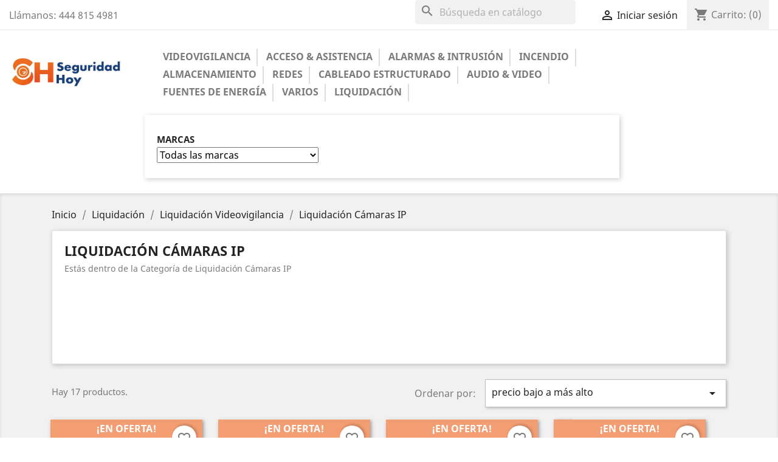

--- FILE ---
content_type: text/html; charset=utf-8
request_url: https://seguridadhoy.mx/411-liquidacion-camaras-ip
body_size: 19714
content:
<!doctype html>
<html lang="mx">

  <head>
    
      
  <meta charset="utf-8">


  <meta http-equiv="x-ua-compatible" content="ie=edge">



  <title>Liquidación Cámaras IP</title>
  <meta name="description" content="Estás dentro de la Categoría de Liquidación Cámaras IP">
  <meta name="keywords" content="">
        <link rel="canonical" href="https://seguridadhoy.mx/411-liquidacion-camaras-ip">
    
        



  <meta name="viewport" content="width=device-width, initial-scale=1">



  <link rel="icon" type="image/vnd.microsoft.icon" href="https://seguridadhoy.mx/img/favicon.ico?1646077811">
  <link rel="shortcut icon" type="image/x-icon" href="https://seguridadhoy.mx/img/favicon.ico?1646077811">



    <link rel="stylesheet" href="https://seguridadhoy.mx/themes/my_theme/assets/cache/theme-cb941325.css" type="text/css" media="all">




  

  <script type="text/javascript">
        var blockwishlistController = "https:\/\/seguridadhoy.mx\/module\/blockwishlist\/action";
        var prestashop = {"cart":{"products":[],"totals":{"total":{"type":"total","label":"Total","amount":0,"value":"$0.00"},"total_including_tax":{"type":"total","label":"Total IVA inclu\u00eddo","amount":0,"value":"$0.00"},"total_excluding_tax":{"type":"total","label":"Total (sin IVA)","amount":0,"value":"$0.00"}},"subtotals":{"products":{"type":"products","label":"Subtotal","amount":0,"value":"$0.00"},"discounts":null,"shipping":{"type":"shipping","label":"Env\u00edo","amount":0,"value":""},"tax":{"type":"tax","label":"Impuestos incluidos","amount":0,"value":"$0.00"}},"products_count":0,"summary_string":"0 articulos","vouchers":{"allowed":1,"added":[]},"discounts":[],"minimalPurchase":0,"minimalPurchaseRequired":""},"currency":{"id":2,"name":"Mexican Peso","iso_code":"MXN","iso_code_num":"484","sign":"$"},"customer":{"lastname":null,"firstname":null,"email":null,"birthday":null,"newsletter":null,"newsletter_date_add":null,"optin":null,"website":null,"company":null,"siret":null,"ape":null,"is_logged":false,"gender":{"type":null,"name":null},"addresses":[]},"country":{"id_zone":"2","id_currency":"0","call_prefix":"52","iso_code":"MX","active":"1","contains_states":"1","need_identification_number":"1","need_zip_code":"1","zip_code_format":"NNNNN","display_tax_label":"1","name":"Mexico","id":145},"language":{"name":"Espa\u00f1ol MX (Spanish)","iso_code":"mx","locale":"es-MX","language_code":"es-mx","active":"1","is_rtl":"0","date_format_lite":"Y-m-d","date_format_full":"Y-m-d H:i:s","id":2},"page":{"title":"","canonical":"https:\/\/seguridadhoy.mx\/411-liquidacion-camaras-ip","meta":{"title":"Liquidaci\u00f3n C\u00e1maras IP","description":"Est\u00e1s dentro de la Categor\u00eda de Liquidaci\u00f3n C\u00e1maras IP","keywords":"","robots":"index"},"page_name":"category","body_classes":{"lang-mx":true,"lang-rtl":false,"country-MX":true,"currency-MXN":true,"layout-full-width":true,"page-category":true,"tax-display-enabled":true,"page-customer-account":false,"category-id-411":true,"category-Liquidaci\u00f3n C\u00e1maras IP":true,"category-id-parent-400":true,"category-depth-level-4":true},"admin_notifications":[],"password-policy":{"feedbacks":{"0":"Muy d\u00e9bil","1":"D\u00e9bil","2":"Regular","3":"Fuerte","4":"Muy fuerte","Straight rows of keys are easy to guess":"Una serie seguida de teclas de la misma fila es f\u00e1cil de adivinar","Short keyboard patterns are easy to guess":"Los patrones de teclado cortos son f\u00e1ciles de adivinar","Use a longer keyboard pattern with more turns":"Usa un patr\u00f3n de teclado m\u00e1s largo y con m\u00e1s giros","Repeats like \"aaa\" are easy to guess":"Las repeticiones como \u00abaaa\u00bb son f\u00e1ciles de adivinar","Repeats like \"abcabcabc\" are only slightly harder to guess than \"abc\"":"Las repeticiones como \"abcabcabc\" son solo un poco m\u00e1s dif\u00edciles de adivinar que \"abc\"","Sequences like abc or 6543 are easy to guess":"Las secuencias como \"abc\" o \"6543\" son f\u00e1ciles de adivinar","Recent years are easy to guess":"Los a\u00f1os recientes son f\u00e1ciles de adivinar","Dates are often easy to guess":"Las fechas suelen ser f\u00e1ciles de adivinar","This is a top-10 common password":"Esta es una de las 10 contrase\u00f1as m\u00e1s comunes","This is a top-100 common password":"Esta es una de las 100 contrase\u00f1as m\u00e1s comunes","This is a very common password":"Esta contrase\u00f1a es muy com\u00fan","This is similar to a commonly used password":"Esta contrase\u00f1a es similar a otras contrase\u00f1as muy usadas","A word by itself is easy to guess":"Una palabra que por s\u00ed misma es f\u00e1cil de adivinar","Names and surnames by themselves are easy to guess":"Los nombres y apellidos completos son f\u00e1ciles de adivinar","Common names and surnames are easy to guess":"Los nombres comunes y los apellidos son f\u00e1ciles de adivinar","Use a few words, avoid common phrases":"Usa varias palabras, evita frases comunes","No need for symbols, digits, or uppercase letters":"No se necesitan s\u00edmbolos, d\u00edgitos o letras may\u00fasculas","Avoid repeated words and characters":"Evita repetir palabras y caracteres","Avoid sequences":"Evita secuencias","Avoid recent years":"Evita a\u00f1os recientes","Avoid years that are associated with you":"Evita a\u00f1os que puedan asociarse contigo","Avoid dates and years that are associated with you":"Evita a\u00f1os y fechas que puedan asociarse contigo","Capitalization doesn't help very much":"Las may\u00fasculas no ayudan mucho","All-uppercase is almost as easy to guess as all-lowercase":"Todo en may\u00fasculas es casi tan f\u00e1cil de adivinar como en min\u00fasculas","Reversed words aren't much harder to guess":"Las palabras invertidas no son mucho m\u00e1s dif\u00edciles de adivinar","Predictable substitutions like '@' instead of 'a' don't help very much":"Las sustituciones predecibles como usar \"@\" en lugar de \"a\" no ayudan mucho","Add another word or two. Uncommon words are better.":"A\u00f1ade una o dos palabras m\u00e1s. Es mejor usar palabras poco habituales."}}},"shop":{"name":"SeguridadHoy","logo":"https:\/\/seguridadhoy.mx\/img\/logo-1646077795.jpg","stores_icon":"https:\/\/seguridadhoy.mx\/img\/logo_stores.png","favicon":"https:\/\/seguridadhoy.mx\/img\/favicon.ico"},"core_js_public_path":"\/themes\/","urls":{"base_url":"https:\/\/seguridadhoy.mx\/","current_url":"https:\/\/seguridadhoy.mx\/411-liquidacion-camaras-ip","shop_domain_url":"https:\/\/seguridadhoy.mx","img_ps_url":"https:\/\/seguridadhoy.mx\/img\/","img_cat_url":"https:\/\/seguridadhoy.mx\/img\/c\/","img_lang_url":"https:\/\/seguridadhoy.mx\/img\/l\/","img_prod_url":"https:\/\/seguridadhoy.mx\/img\/p\/","img_manu_url":"https:\/\/seguridadhoy.mx\/img\/m\/","img_sup_url":"https:\/\/seguridadhoy.mx\/img\/su\/","img_ship_url":"https:\/\/seguridadhoy.mx\/img\/s\/","img_store_url":"https:\/\/seguridadhoy.mx\/img\/st\/","img_col_url":"https:\/\/seguridadhoy.mx\/img\/co\/","img_url":"https:\/\/seguridadhoy.mx\/themes\/my_theme\/assets\/img\/","css_url":"https:\/\/seguridadhoy.mx\/themes\/my_theme\/assets\/css\/","js_url":"https:\/\/seguridadhoy.mx\/themes\/my_theme\/assets\/js\/","pic_url":"https:\/\/seguridadhoy.mx\/upload\/","theme_assets":"https:\/\/seguridadhoy.mx\/themes\/my_theme\/assets\/","theme_dir":"https:\/\/seguridadhoy.mx\/themes\/my_theme\/","pages":{"address":"https:\/\/seguridadhoy.mx\/direccion","addresses":"https:\/\/seguridadhoy.mx\/direcciones","authentication":"https:\/\/seguridadhoy.mx\/iniciar-sesion","manufacturer":"https:\/\/seguridadhoy.mx\/brands","cart":"https:\/\/seguridadhoy.mx\/carrito","category":"https:\/\/seguridadhoy.mx\/index.php?controller=category","cms":"https:\/\/seguridadhoy.mx\/index.php?controller=cms","contact":"https:\/\/seguridadhoy.mx\/contactenos","discount":"https:\/\/seguridadhoy.mx\/descuento","guest_tracking":"https:\/\/seguridadhoy.mx\/seguimiento-pedido-invitado","history":"https:\/\/seguridadhoy.mx\/historial-compra","identity":"https:\/\/seguridadhoy.mx\/datos-personales","index":"https:\/\/seguridadhoy.mx\/","my_account":"https:\/\/seguridadhoy.mx\/mi-cuenta","order_confirmation":"https:\/\/seguridadhoy.mx\/confirmacion-pedido","order_detail":"https:\/\/seguridadhoy.mx\/index.php?controller=order-detail","order_follow":"https:\/\/seguridadhoy.mx\/seguimiento-pedido","order":"https:\/\/seguridadhoy.mx\/un pedido","order_return":"https:\/\/seguridadhoy.mx\/index.php?controller=order-return","order_slip":"https:\/\/seguridadhoy.mx\/nota-credito","pagenotfound":"https:\/\/seguridadhoy.mx\/pagina-no-encontrada","password":"https:\/\/seguridadhoy.mx\/recuperar-contrasena","pdf_invoice":"https:\/\/seguridadhoy.mx\/index.php?controller=pdf-invoice","pdf_order_return":"https:\/\/seguridadhoy.mx\/index.php?controller=pdf-order-return","pdf_order_slip":"https:\/\/seguridadhoy.mx\/index.php?controller=pdf-order-slip","prices_drop":"https:\/\/seguridadhoy.mx\/productos-rebajados","product":"https:\/\/seguridadhoy.mx\/index.php?controller=product","registration":"https:\/\/seguridadhoy.mx\/index.php?controller=registration","search":"https:\/\/seguridadhoy.mx\/busqueda","sitemap":"https:\/\/seguridadhoy.mx\/Mapa del sitio","stores":"https:\/\/seguridadhoy.mx\/tiendas","supplier":"https:\/\/seguridadhoy.mx\/proveedor","new_products":"https:\/\/seguridadhoy.mx\/productos-nuevos","brands":"https:\/\/seguridadhoy.mx\/brands","register":"https:\/\/seguridadhoy.mx\/index.php?controller=registration","order_login":"https:\/\/seguridadhoy.mx\/un pedido?login=1"},"alternative_langs":[],"actions":{"logout":"https:\/\/seguridadhoy.mx\/?mylogout="},"no_picture_image":{"bySize":{"small_default":{"url":"https:\/\/seguridadhoy.mx\/img\/p\/mx-default-small_default.jpg","width":98,"height":98},"cart_default":{"url":"https:\/\/seguridadhoy.mx\/img\/p\/mx-default-cart_default.jpg","width":125,"height":125},"home_default":{"url":"https:\/\/seguridadhoy.mx\/img\/p\/mx-default-home_default.jpg","width":250,"height":250},"medium_default":{"url":"https:\/\/seguridadhoy.mx\/img\/p\/mx-default-medium_default.jpg","width":452,"height":452},"large_default":{"url":"https:\/\/seguridadhoy.mx\/img\/p\/mx-default-large_default.jpg","width":800,"height":800}},"small":{"url":"https:\/\/seguridadhoy.mx\/img\/p\/mx-default-small_default.jpg","width":98,"height":98},"medium":{"url":"https:\/\/seguridadhoy.mx\/img\/p\/mx-default-home_default.jpg","width":250,"height":250},"large":{"url":"https:\/\/seguridadhoy.mx\/img\/p\/mx-default-large_default.jpg","width":800,"height":800},"legend":""}},"configuration":{"display_taxes_label":true,"display_prices_tax_incl":true,"is_catalog":false,"show_prices":true,"opt_in":{"partner":true},"quantity_discount":{"type":"discount","label":"Descuento unitario"},"voucher_enabled":1,"return_enabled":0},"field_required":[],"breadcrumb":{"links":[{"title":"Inicio","url":"https:\/\/seguridadhoy.mx\/"},{"title":"Liquidaci\u00f3n","url":"https:\/\/seguridadhoy.mx\/253-liquidacion"},{"title":"Liquidaci\u00f3n Videovigilancia","url":"https:\/\/seguridadhoy.mx\/400-liquidacion-videovigilancia"},{"title":"Liquidaci\u00f3n C\u00e1maras IP","url":"https:\/\/seguridadhoy.mx\/411-liquidacion-camaras-ip"}],"count":4},"link":{"protocol_link":"https:\/\/","protocol_content":"https:\/\/"},"time":1769186055,"static_token":"8ef5580f59e25934cece429822195f12","token":"1feaea5267cdcd85d6a0269a88bf047e","debug":false};
        var productsAlreadyTagged = [];
        var psr_icon_color = "#F19D76";
        var removeFromWishlistUrl = "https:\/\/seguridadhoy.mx\/module\/blockwishlist\/action?action=deleteProductFromWishlist";
        var wishlistAddProductToCartUrl = "https:\/\/seguridadhoy.mx\/module\/blockwishlist\/action?action=addProductToCart";
        var wishlistUrl = "https:\/\/seguridadhoy.mx\/module\/blockwishlist\/view";
      </script>



  



    
  </head>

  <body id="category" class="lang-mx country-mx currency-mxn layout-full-width page-category tax-display-enabled category-id-411 category-liquidacion-camaras-ip category-id-parent-400 category-depth-level-4">

    
      
    

    <main>
      
              

      <header id="header">
        
          
  <div class="header-banner">
    
  </div>



  <nav class="header-nav">
    <div class="container">
      <div class="row">
        <div class="hidden-sm-down">
          <div class="col-md-5 col-xs-12">
            <div id="_desktop_contact_link">
  <div id="contact-link">
                Llámanos: <span>444 815 4981</span>
      </div>
</div>

          </div>
          <div class="col-md-7 right-nav">
              <div id="search_widget" class="search-widgets" data-search-controller-url="//seguridadhoy.mx/busqueda">
  <form method="get" action="//seguridadhoy.mx/busqueda">
    <input type="hidden" name="controller" value="search">
    <i class="material-icons search" aria-hidden="true">search</i>
    <input type="text" name="s" value="" placeholder="Búsqueda en catálogo" aria-label="Buscar">
    <i class="material-icons clear" aria-hidden="true">clear</i>
  </form>
</div>
<div id="_desktop_user_info">
  <div class="user-info">
          <a
        href="https://seguridadhoy.mx/mi-cuenta"
        title="Acceda a su cuenta de cliente"
        rel="nofollow"
      >
        <i class="material-icons">&#xE7FF;</i>
        <span class="hidden-sm-down">Iniciar sesión</span>
      </a>
      </div>
</div>
<div id="_desktop_cart">
  <div class="blockcart cart-preview inactive" data-refresh-url="//seguridadhoy.mx/module/ps_shoppingcart/ajax">
    <div class="header">
              <i class="material-icons shopping-cart">shopping_cart</i>
        <span class="hidden-sm-down">Carrito:</span>
        <span class="cart-products-count">(0)</span>
          </div>
  </div>
</div>

          </div>
        </div>
        <div class="hidden-md-up text-sm-center mobile">
          <div class="float-xs-left" id="menu-icon">
            <i class="material-icons d-inline">&#xE5D2;</i>
          </div>
          <div class="float-xs-right" id="_mobile_cart"></div>
          <div class="float-xs-right" id="_mobile_user_info"></div>
          <div class="top-logo" id="_mobile_logo"></div>
          <div class="clearfix"></div>
        </div>
      </div>
    </div>
  </nav>



  <div class="header-top">
    <div class="container">
       <div class="row">
       <div class="col-lg-3 col-md-2 hidden-sm-down" id="_desktop_logo">
                            <a href="https://seguridadhoy.mx/">
                  <img class="logo img-responsive" src="https://seguridadhoy.mx/img/logo-1646077795.jpg" alt="SeguridadHoy">
                </a>
                    </div>
        <div class="col-lg-9 col-md-10 col-sm-12 position-static">
          

<div class="menu js-top-menu position-static hidden-sm-down" id="_desktop_top_menu">
    
          <ul class="top-menu" id="top-menu" data-depth="0">
                    <li class="category" id="category-3">
                          <a
                class="dropdown-item"
                href="https://seguridadhoy.mx/3-videovigilancia" data-depth="0"
                              >
                                                                      <span class="float-xs-right hidden-md-up">
                    <span data-target="#top_sub_menu_81134" data-toggle="collapse" class="navbar-toggler collapse-icons">
                      <i class="material-icons add">&#xE313;</i>
                      <i class="material-icons remove">&#xE316;</i>
                    </span>
                  </span>
                                Videovigilancia
              </a>
                            <div  class="popover sub-menu js-sub-menu collapse" id="top_sub_menu_81134">
                
          <ul class="top-menu"  data-depth="1">
                    <li class="category" id="category-14">
                          <a
                class="dropdown-item dropdown-submenu"
                href="https://seguridadhoy.mx/14-camaras-ip" data-depth="1"
                              >
                                                                      <span class="float-xs-right hidden-md-up">
                    <span data-target="#top_sub_menu_13255" data-toggle="collapse" class="navbar-toggler collapse-icons">
                      <i class="material-icons add">&#xE313;</i>
                      <i class="material-icons remove">&#xE316;</i>
                    </span>
                  </span>
                                Cámaras IP
              </a>
                            <div  class="collapse" id="top_sub_menu_13255">
                
          <ul class="top-menu"  data-depth="2">
                    <li class="category" id="category-85">
                          <a
                class="dropdown-item"
                href="https://seguridadhoy.mx/85-antiexplosion" data-depth="2"
                              >
                                Antiexplosión
              </a>
                          </li>
                    <li class="category" id="category-86">
                          <a
                class="dropdown-item"
                href="https://seguridadhoy.mx/86-bullet" data-depth="2"
                              >
                                Bullet
              </a>
                          </li>
                    <li class="category" id="category-87">
                          <a
                class="dropdown-item"
                href="https://seguridadhoy.mx/87-conteo-de-personas" data-depth="2"
                              >
                                Conteo de Personas
              </a>
                          </li>
                    <li class="category" id="category-88">
                          <a
                class="dropdown-item"
                href="https://seguridadhoy.mx/88-cubo-mini" data-depth="2"
                              >
                                Cubo / Mini
              </a>
                          </li>
                    <li class="category" id="category-89">
                          <a
                class="dropdown-item"
                href="https://seguridadhoy.mx/89-domo" data-depth="2"
                              >
                                Domo
              </a>
                          </li>
                    <li class="category" id="category-90">
                          <a
                class="dropdown-item"
                href="https://seguridadhoy.mx/90-encoder" data-depth="2"
                              >
                                Encoder
              </a>
                          </li>
                    <li class="category" id="category-91">
                          <a
                class="dropdown-item"
                href="https://seguridadhoy.mx/91-fisheye-360" data-depth="2"
                              >
                                Fisheye 360
              </a>
                          </li>
                    <li class="category" id="category-92">
                          <a
                class="dropdown-item"
                href="https://seguridadhoy.mx/92-wifi-inalambricas" data-depth="2"
                              >
                                WiFi (Inalámbricas)
              </a>
                          </li>
                    <li class="category" id="category-93">
                          <a
                class="dropdown-item"
                href="https://seguridadhoy.mx/93-lpr" data-depth="2"
                              >
                                LPR
              </a>
                          </li>
                    <li class="category" id="category-94">
                          <a
                class="dropdown-item"
                href="https://seguridadhoy.mx/94-ptz" data-depth="2"
                              >
                                PTZ
              </a>
                          </li>
                    <li class="category" id="category-95">
                          <a
                class="dropdown-item"
                href="https://seguridadhoy.mx/95-panoramicas-180" data-depth="2"
                              >
                                Panorámicas 180
              </a>
                          </li>
                    <li class="category" id="category-96">
                          <a
                class="dropdown-item"
                href="https://seguridadhoy.mx/96-profesionales" data-depth="2"
                              >
                                Profesionales
              </a>
                          </li>
                    <li class="category" id="category-97">
                          <a
                class="dropdown-item"
                href="https://seguridadhoy.mx/97-reconocimiento-facial" data-depth="2"
                              >
                                Reconocimiento Facial
              </a>
                          </li>
                    <li class="category" id="category-98">
                          <a
                class="dropdown-item"
                href="https://seguridadhoy.mx/98-termicas" data-depth="2"
                              >
                                Térmicas
              </a>
                          </li>
              </ul>
    
              </div>
                          </li>
                    <li class="category" id="category-15">
                          <a
                class="dropdown-item dropdown-submenu"
                href="https://seguridadhoy.mx/15-nvr-s" data-depth="1"
                              >
                                                                      <span class="float-xs-right hidden-md-up">
                    <span data-target="#top_sub_menu_39036" data-toggle="collapse" class="navbar-toggler collapse-icons">
                      <i class="material-icons add">&#xE313;</i>
                      <i class="material-icons remove">&#xE316;</i>
                    </span>
                  </span>
                                NVR&#039;s
              </a>
                            <div  class="collapse" id="top_sub_menu_39036">
                
          <ul class="top-menu"  data-depth="2">
                    <li class="category" id="category-99">
                          <a
                class="dropdown-item"
                href="https://seguridadhoy.mx/99-nvr-s-de-4-canales" data-depth="2"
                              >
                                NVR&#039;s de 4 Canales
              </a>
                          </li>
                    <li class="category" id="category-100">
                          <a
                class="dropdown-item"
                href="https://seguridadhoy.mx/100-nvr-s-de-8-canales" data-depth="2"
                              >
                                NVR&#039;s de 8 Canales
              </a>
                          </li>
                    <li class="category" id="category-101">
                          <a
                class="dropdown-item"
                href="https://seguridadhoy.mx/101-nvr-s-de-16-canales" data-depth="2"
                              >
                                NVR&#039;s de 16 Canales
              </a>
                          </li>
                    <li class="category" id="category-102">
                          <a
                class="dropdown-item"
                href="https://seguridadhoy.mx/102-nvr-s-de-32-canales" data-depth="2"
                              >
                                NVR&#039;s de 32 Canales
              </a>
                          </li>
                    <li class="category" id="category-103">
                          <a
                class="dropdown-item"
                href="https://seguridadhoy.mx/103-nvr-s-mayores-a-32-canales" data-depth="2"
                              >
                                NVR&#039;s Mayores a 32 Canales
              </a>
                          </li>
                    <li class="category" id="category-104">
                          <a
                class="dropdown-item"
                href="https://seguridadhoy.mx/104-nvr-s-moviles" data-depth="2"
                              >
                                NVR&#039;s Móviles
              </a>
                          </li>
              </ul>
    
              </div>
                          </li>
                    <li class="category" id="category-16">
                          <a
                class="dropdown-item dropdown-submenu"
                href="https://seguridadhoy.mx/16-kits-cctv-hd" data-depth="1"
                              >
                                                                      <span class="float-xs-right hidden-md-up">
                    <span data-target="#top_sub_menu_73541" data-toggle="collapse" class="navbar-toggler collapse-icons">
                      <i class="material-icons add">&#xE313;</i>
                      <i class="material-icons remove">&#xE316;</i>
                    </span>
                  </span>
                                KITS CCTV HD
              </a>
                            <div  class="collapse" id="top_sub_menu_73541">
                
          <ul class="top-menu"  data-depth="2">
                    <li class="category" id="category-106">
                          <a
                class="dropdown-item"
                href="https://seguridadhoy.mx/106-paquetes-4-canales" data-depth="2"
                              >
                                Paquetes 4 Canales
              </a>
                          </li>
                    <li class="category" id="category-107">
                          <a
                class="dropdown-item"
                href="https://seguridadhoy.mx/107-paquetes-8-canales" data-depth="2"
                              >
                                Paquetes 8 Canales
              </a>
                          </li>
                    <li class="category" id="category-257">
                          <a
                class="dropdown-item"
                href="https://seguridadhoy.mx/257-kits-ip" data-depth="2"
                              >
                                Kits IP
              </a>
                          </li>
              </ul>
    
              </div>
                          </li>
                    <li class="category" id="category-17">
                          <a
                class="dropdown-item dropdown-submenu"
                href="https://seguridadhoy.mx/17-camaras-cctv-hd" data-depth="1"
                              >
                                                                      <span class="float-xs-right hidden-md-up">
                    <span data-target="#top_sub_menu_77139" data-toggle="collapse" class="navbar-toggler collapse-icons">
                      <i class="material-icons add">&#xE313;</i>
                      <i class="material-icons remove">&#xE316;</i>
                    </span>
                  </span>
                                Cámaras CCTV HD
              </a>
                            <div  class="collapse" id="top_sub_menu_77139">
                
          <ul class="top-menu"  data-depth="2">
                    <li class="category" id="category-108">
                          <a
                class="dropdown-item"
                href="https://seguridadhoy.mx/108-bullet" data-depth="2"
                              >
                                Bullet
              </a>
                          </li>
                    <li class="category" id="category-109">
                          <a
                class="dropdown-item"
                href="https://seguridadhoy.mx/109-domo" data-depth="2"
                              >
                                Domo
              </a>
                          </li>
                    <li class="category" id="category-110">
                          <a
                class="dropdown-item"
                href="https://seguridadhoy.mx/110-especiales" data-depth="2"
                              >
                                Especiales
              </a>
                          </li>
                    <li class="category" id="category-111">
                          <a
                class="dropdown-item"
                href="https://seguridadhoy.mx/111-profesionales" data-depth="2"
                              >
                                Profesionales
              </a>
                          </li>
                    <li class="category" id="category-112">
                          <a
                class="dropdown-item"
                href="https://seguridadhoy.mx/112-ptz" data-depth="2"
                              >
                                PTZ
              </a>
                          </li>
              </ul>
    
              </div>
                          </li>
                    <li class="category" id="category-18">
                          <a
                class="dropdown-item dropdown-submenu"
                href="https://seguridadhoy.mx/18-dvr-s-hd" data-depth="1"
                              >
                                                                      <span class="float-xs-right hidden-md-up">
                    <span data-target="#top_sub_menu_24425" data-toggle="collapse" class="navbar-toggler collapse-icons">
                      <i class="material-icons add">&#xE313;</i>
                      <i class="material-icons remove">&#xE316;</i>
                    </span>
                  </span>
                                DVR&#039;s HD
              </a>
                            <div  class="collapse" id="top_sub_menu_24425">
                
          <ul class="top-menu"  data-depth="2">
                    <li class="category" id="category-113">
                          <a
                class="dropdown-item"
                href="https://seguridadhoy.mx/113-dvr-s-hd-4-canales" data-depth="2"
                              >
                                DVR&#039;s HD 4 Canales
              </a>
                          </li>
                    <li class="category" id="category-114">
                          <a
                class="dropdown-item"
                href="https://seguridadhoy.mx/114-dvr-s-hd-8-canales" data-depth="2"
                              >
                                DVR&#039;s HD 8 Canales
              </a>
                          </li>
                    <li class="category" id="category-115">
                          <a
                class="dropdown-item"
                href="https://seguridadhoy.mx/115-dvr-s-hd-16-canales" data-depth="2"
                              >
                                DVR&#039;s HD 16+ Canales
              </a>
                          </li>
                    <li class="category" id="category-116">
                          <a
                class="dropdown-item"
                href="https://seguridadhoy.mx/116-dvr-s-moviles-y-dashcams" data-depth="2"
                              >
                                DVR&#039;s Móviles y Dashcams
              </a>
                          </li>
              </ul>
    
              </div>
                          </li>
                    <li class="category" id="category-19">
                          <a
                class="dropdown-item dropdown-submenu"
                href="https://seguridadhoy.mx/19-accesorios" data-depth="1"
                              >
                                                                      <span class="float-xs-right hidden-md-up">
                    <span data-target="#top_sub_menu_69944" data-toggle="collapse" class="navbar-toggler collapse-icons">
                      <i class="material-icons add">&#xE313;</i>
                      <i class="material-icons remove">&#xE316;</i>
                    </span>
                  </span>
                                Accesorios
              </a>
                            <div  class="collapse" id="top_sub_menu_69944">
                
          <ul class="top-menu"  data-depth="2">
                    <li class="category" id="category-117">
                          <a
                class="dropdown-item"
                href="https://seguridadhoy.mx/117-transceptores" data-depth="2"
                              >
                                Transceptores
              </a>
                          </li>
                    <li class="category" id="category-118">
                          <a
                class="dropdown-item"
                href="https://seguridadhoy.mx/118-gabinetes" data-depth="2"
                              >
                                Gabinetes
              </a>
                          </li>
                    <li class="category" id="category-119">
                          <a
                class="dropdown-item"
                href="https://seguridadhoy.mx/119-soporte-y-montaje" data-depth="2"
                              >
                                Soporte y Montaje
              </a>
                          </li>
                    <li class="category" id="category-120">
                          <a
                class="dropdown-item"
                href="https://seguridadhoy.mx/120-conectores-de-video" data-depth="2"
                              >
                                Conectores de Video
              </a>
                          </li>
                    <li class="category" id="category-121">
                          <a
                class="dropdown-item"
                href="https://seguridadhoy.mx/121-microfonos" data-depth="2"
                              >
                                Micrófonos
              </a>
                          </li>
                    <li class="category" id="category-122">
                          <a
                class="dropdown-item"
                href="https://seguridadhoy.mx/122-teclados-y-joystick" data-depth="2"
                              >
                                Teclados y Joystick
              </a>
                          </li>
                    <li class="category" id="category-123">
                          <a
                class="dropdown-item"
                href="https://seguridadhoy.mx/123-lamparas-iluminadores-ir" data-depth="2"
                              >
                                Lámparas / Iluminadores IR
              </a>
                          </li>
                    <li class="category" id="category-124">
                          <a
                class="dropdown-item"
                href="https://seguridadhoy.mx/124-lentes" data-depth="2"
                              >
                                Lentes
              </a>
                          </li>
                    <li class="category" id="category-125">
                          <a
                class="dropdown-item"
                href="https://seguridadhoy.mx/125-refacciones-videovigilancia" data-depth="2"
                              >
                                Refacciones - Videovigilancia
              </a>
                          </li>
                    <li class="category" id="category-254">
                          <a
                class="dropdown-item"
                href="https://seguridadhoy.mx/254-probadores-de-video" data-depth="2"
                              >
                                Probadores de Video
              </a>
                          </li>
                    <li class="category" id="category-259">
                          <a
                class="dropdown-item"
                href="https://seguridadhoy.mx/259-accesorios-y-cables-usb" data-depth="2"
                              >
                                Accesorios y Cables USB
              </a>
                          </li>
              </ul>
    
              </div>
                          </li>
                    <li class="category" id="category-20">
                          <a
                class="dropdown-item dropdown-submenu"
                href="https://seguridadhoy.mx/20-monitores" data-depth="1"
                              >
                                                                      <span class="float-xs-right hidden-md-up">
                    <span data-target="#top_sub_menu_77688" data-toggle="collapse" class="navbar-toggler collapse-icons">
                      <i class="material-icons add">&#xE313;</i>
                      <i class="material-icons remove">&#xE316;</i>
                    </span>
                  </span>
                                Monitores
              </a>
                            <div  class="collapse" id="top_sub_menu_77688">
                
          <ul class="top-menu"  data-depth="2">
                    <li class="category" id="category-126">
                          <a
                class="dropdown-item"
                href="https://seguridadhoy.mx/126-monitores" data-depth="2"
                              >
                                Monitores
              </a>
                          </li>
                    <li class="category" id="category-127">
                          <a
                class="dropdown-item"
                href="https://seguridadhoy.mx/127-soportes-y-bases" data-depth="2"
                              >
                                Soportes y Bases
              </a>
                          </li>
              </ul>
    
              </div>
                          </li>
                    <li class="category" id="category-21">
                          <a
                class="dropdown-item dropdown-submenu"
                href="https://seguridadhoy.mx/21-video-hdmi" data-depth="1"
                              >
                                                                      <span class="float-xs-right hidden-md-up">
                    <span data-target="#top_sub_menu_53273" data-toggle="collapse" class="navbar-toggler collapse-icons">
                      <i class="material-icons add">&#xE313;</i>
                      <i class="material-icons remove">&#xE316;</i>
                    </span>
                  </span>
                                Video HDMI
              </a>
                            <div  class="collapse" id="top_sub_menu_53273">
                
          <ul class="top-menu"  data-depth="2">
                    <li class="category" id="category-129">
                          <a
                class="dropdown-item"
                href="https://seguridadhoy.mx/129-divisores-splitters" data-depth="2"
                              >
                                Divisores / Splitters
              </a>
                          </li>
                    <li class="category" id="category-130">
                          <a
                class="dropdown-item"
                href="https://seguridadhoy.mx/130-extensores-4k-hd" data-depth="2"
                              >
                                Extensores 4k / HD
              </a>
                          </li>
                    <li class="category" id="category-258">
                          <a
                class="dropdown-item"
                href="https://seguridadhoy.mx/258-accesorios-hdmi" data-depth="2"
                              >
                                Accesorios HDMI
              </a>
                          </li>
              </ul>
    
              </div>
                          </li>
                    <li class="category" id="category-22">
                          <a
                class="dropdown-item dropdown-submenu"
                href="https://seguridadhoy.mx/22-videowall" data-depth="1"
                              >
                                                                      <span class="float-xs-right hidden-md-up">
                    <span data-target="#top_sub_menu_10988" data-toggle="collapse" class="navbar-toggler collapse-icons">
                      <i class="material-icons add">&#xE313;</i>
                      <i class="material-icons remove">&#xE316;</i>
                    </span>
                  </span>
                                Videowall
              </a>
                            <div  class="collapse" id="top_sub_menu_10988">
                
          <ul class="top-menu"  data-depth="2">
                    <li class="category" id="category-132">
                          <a
                class="dropdown-item"
                href="https://seguridadhoy.mx/132-soportes-y-bases" data-depth="2"
                              >
                                Soportes y Bases
              </a>
                          </li>
                    <li class="category" id="category-133">
                          <a
                class="dropdown-item"
                href="https://seguridadhoy.mx/133-controladores" data-depth="2"
                              >
                                Controladores
              </a>
                          </li>
                    <li class="category" id="category-134">
                          <a
                class="dropdown-item"
                href="https://seguridadhoy.mx/134-pantallas" data-depth="2"
                              >
                                Pantallas
              </a>
                          </li>
                    <li class="category" id="category-135">
                          <a
                class="dropdown-item"
                href="https://seguridadhoy.mx/135-paquetes" data-depth="2"
                              >
                                Paquetes
              </a>
                          </li>
                    <li class="category" id="category-136">
                          <a
                class="dropdown-item"
                href="https://seguridadhoy.mx/136-accesorios-videowall" data-depth="2"
                              >
                                Accesorios - Videowall
              </a>
                          </li>
              </ul>
    
              </div>
                          </li>
                    <li class="category" id="category-23">
                          <a
                class="dropdown-item dropdown-submenu"
                href="https://seguridadhoy.mx/23-servidores-y-software-de-videovigilancia" data-depth="1"
                              >
                                Servidores y Software de Videovigilancia
              </a>
                          </li>
                    <li class="category" id="category-261">
                          <a
                class="dropdown-item dropdown-submenu"
                href="https://seguridadhoy.mx/261-moviles" data-depth="1"
                              >
                                                                      <span class="float-xs-right hidden-md-up">
                    <span data-target="#top_sub_menu_37593" data-toggle="collapse" class="navbar-toggler collapse-icons">
                      <i class="material-icons add">&#xE313;</i>
                      <i class="material-icons remove">&#xE316;</i>
                    </span>
                  </span>
                                Móviles
              </a>
                            <div  class="collapse" id="top_sub_menu_37593">
                
          <ul class="top-menu"  data-depth="2">
                    <li class="category" id="category-262">
                          <a
                class="dropdown-item"
                href="https://seguridadhoy.mx/262-dvrs-y-nvrs-moviles" data-depth="2"
                              >
                                DVRs y NVRs móviles
              </a>
                          </li>
                    <li class="category" id="category-263">
                          <a
                class="dropdown-item"
                href="https://seguridadhoy.mx/263-camaras" data-depth="2"
                              >
                                Cámaras
              </a>
                          </li>
                    <li class="category" id="category-264">
                          <a
                class="dropdown-item"
                href="https://seguridadhoy.mx/264-portatiles" data-depth="2"
                              >
                                Portátiles
              </a>
                          </li>
                    <li class="category" id="category-265">
                          <a
                class="dropdown-item"
                href="https://seguridadhoy.mx/265-accesorios" data-depth="2"
                              >
                                Accesorios
              </a>
                          </li>
              </ul>
    
              </div>
                          </li>
              </ul>
    
              </div>
                          </li>
                    <li class="category" id="category-4">
                          <a
                class="dropdown-item"
                href="https://seguridadhoy.mx/4-acceso-asistencia" data-depth="0"
                              >
                                                                      <span class="float-xs-right hidden-md-up">
                    <span data-target="#top_sub_menu_19151" data-toggle="collapse" class="navbar-toggler collapse-icons">
                      <i class="material-icons add">&#xE313;</i>
                      <i class="material-icons remove">&#xE316;</i>
                    </span>
                  </span>
                                Acceso &amp; Asistencia
              </a>
                            <div  class="popover sub-menu js-sub-menu collapse" id="top_sub_menu_19151">
                
          <ul class="top-menu"  data-depth="1">
                    <li class="category" id="category-24">
                          <a
                class="dropdown-item dropdown-submenu"
                href="https://seguridadhoy.mx/24-control-de-acceso" data-depth="1"
                              >
                                                                      <span class="float-xs-right hidden-md-up">
                    <span data-target="#top_sub_menu_80656" data-toggle="collapse" class="navbar-toggler collapse-icons">
                      <i class="material-icons add">&#xE313;</i>
                      <i class="material-icons remove">&#xE316;</i>
                    </span>
                  </span>
                                Control de Acceso
              </a>
                            <div  class="collapse" id="top_sub_menu_80656">
                
          <ul class="top-menu"  data-depth="2">
                    <li class="category" id="category-137">
                          <a
                class="dropdown-item"
                href="https://seguridadhoy.mx/137-huella" data-depth="2"
                              >
                                Huella
              </a>
                          </li>
                    <li class="category" id="category-138">
                          <a
                class="dropdown-item"
                href="https://seguridadhoy.mx/138-controladores-y-distribuidores" data-depth="2"
                              >
                                Controladores y Distribuidores
              </a>
                          </li>
                    <li class="category" id="category-139">
                          <a
                class="dropdown-item"
                href="https://seguridadhoy.mx/139-lectoras-biometricas" data-depth="2"
                              >
                                Lectoras Biometricas
              </a>
                          </li>
                    <li class="category" id="category-140">
                          <a
                class="dropdown-item"
                href="https://seguridadhoy.mx/140-lectoras-usb" data-depth="2"
                              >
                                Lectoras USB
              </a>
                          </li>
                    <li class="category" id="category-141">
                          <a
                class="dropdown-item"
                href="https://seguridadhoy.mx/141-paneles-de-control" data-depth="2"
                              >
                                Paneles de Control
              </a>
                          </li>
                    <li class="category" id="category-142">
                          <a
                class="dropdown-item"
                href="https://seguridadhoy.mx/142-proximidad" data-depth="2"
                              >
                                Proximidad
              </a>
                          </li>
                    <li class="category" id="category-143">
                          <a
                class="dropdown-item"
                href="https://seguridadhoy.mx/143-software-acceso" data-depth="2"
                              >
                                Software - Acceso
              </a>
                          </li>
                    <li class="category" id="category-144">
                          <a
                class="dropdown-item"
                href="https://seguridadhoy.mx/144-teclados" data-depth="2"
                              >
                                Teclados
              </a>
                          </li>
                    <li class="category" id="category-145">
                          <a
                class="dropdown-item"
                href="https://seguridadhoy.mx/145-tarjetas-y-botones" data-depth="2"
                              >
                                Tarjetas y Botones
              </a>
                          </li>
                    <li class="category" id="category-146">
                          <a
                class="dropdown-item"
                href="https://seguridadhoy.mx/146-accesorios-control-de-acceso" data-depth="2"
                              >
                                Accesorios - Control de Acceso
              </a>
                          </li>
              </ul>
    
              </div>
                          </li>
                    <li class="category" id="category-25">
                          <a
                class="dropdown-item dropdown-submenu"
                href="https://seguridadhoy.mx/25-control-de-asistencia" data-depth="1"
                              >
                                                                      <span class="float-xs-right hidden-md-up">
                    <span data-target="#top_sub_menu_20720" data-toggle="collapse" class="navbar-toggler collapse-icons">
                      <i class="material-icons add">&#xE313;</i>
                      <i class="material-icons remove">&#xE316;</i>
                    </span>
                  </span>
                                Control de Asistencia
              </a>
                            <div  class="collapse" id="top_sub_menu_20720">
                
          <ul class="top-menu"  data-depth="2">
                    <li class="category" id="category-147">
                          <a
                class="dropdown-item"
                href="https://seguridadhoy.mx/147-huella" data-depth="2"
                              >
                                Huella
              </a>
                          </li>
                    <li class="category" id="category-148">
                          <a
                class="dropdown-item"
                href="https://seguridadhoy.mx/148-facial" data-depth="2"
                              >
                                Facial
              </a>
                          </li>
                    <li class="category" id="category-149">
                          <a
                class="dropdown-item"
                href="https://seguridadhoy.mx/149-software-asistencia" data-depth="2"
                              >
                                Software - Asistencia
              </a>
                          </li>
                    <li class="category" id="category-150">
                          <a
                class="dropdown-item"
                href="https://seguridadhoy.mx/150-accesorios-asistencia" data-depth="2"
                              >
                                Accesorios - Asistencia
              </a>
                          </li>
              </ul>
    
              </div>
                          </li>
                    <li class="category" id="category-26">
                          <a
                class="dropdown-item dropdown-submenu"
                href="https://seguridadhoy.mx/26-cerraduras" data-depth="1"
                              >
                                                                      <span class="float-xs-right hidden-md-up">
                    <span data-target="#top_sub_menu_695" data-toggle="collapse" class="navbar-toggler collapse-icons">
                      <i class="material-icons add">&#xE313;</i>
                      <i class="material-icons remove">&#xE316;</i>
                    </span>
                  </span>
                                Cerraduras
              </a>
                            <div  class="collapse" id="top_sub_menu_695">
                
          <ul class="top-menu"  data-depth="2">
                    <li class="category" id="category-151">
                          <a
                class="dropdown-item"
                href="https://seguridadhoy.mx/151-electrica" data-depth="2"
                              >
                                Eléctrica
              </a>
                          </li>
                    <li class="category" id="category-152">
                          <a
                class="dropdown-item"
                href="https://seguridadhoy.mx/152-magnetica" data-depth="2"
                              >
                                Magnética
              </a>
                          </li>
                    <li class="category" id="category-153">
                          <a
                class="dropdown-item"
                href="https://seguridadhoy.mx/153-de-perno" data-depth="2"
                              >
                                De Perno
              </a>
                          </li>
                    <li class="category" id="category-154">
                          <a
                class="dropdown-item"
                href="https://seguridadhoy.mx/154-accesorios" data-depth="2"
                              >
                                Accesorios
              </a>
                          </li>
                    <li class="category" id="category-155">
                          <a
                class="dropdown-item"
                href="https://seguridadhoy.mx/155-inteligente" data-depth="2"
                              >
                                Inteligente
              </a>
                          </li>
              </ul>
    
              </div>
                          </li>
                    <li class="category" id="category-27">
                          <a
                class="dropdown-item dropdown-submenu"
                href="https://seguridadhoy.mx/27-control-acceso-peatonal" data-depth="1"
                              >
                                                                      <span class="float-xs-right hidden-md-up">
                    <span data-target="#top_sub_menu_23467" data-toggle="collapse" class="navbar-toggler collapse-icons">
                      <i class="material-icons add">&#xE313;</i>
                      <i class="material-icons remove">&#xE316;</i>
                    </span>
                  </span>
                                Control Acceso Peatonal
              </a>
                            <div  class="collapse" id="top_sub_menu_23467">
                
          <ul class="top-menu"  data-depth="2">
                    <li class="category" id="category-156">
                          <a
                class="dropdown-item"
                href="https://seguridadhoy.mx/156-flap-barriers" data-depth="2"
                              >
                                Flap Barriers
              </a>
                          </li>
                    <li class="category" id="category-157">
                          <a
                class="dropdown-item"
                href="https://seguridadhoy.mx/157-swing-barriers" data-depth="2"
                              >
                                Swing Barriers
              </a>
                          </li>
                    <li class="category" id="category-158">
                          <a
                class="dropdown-item"
                href="https://seguridadhoy.mx/158-torniquetes" data-depth="2"
                              >
                                Torniquetes
              </a>
                          </li>
                    <li class="category" id="category-159">
                          <a
                class="dropdown-item"
                href="https://seguridadhoy.mx/159-refacciones-control-acceso-peatonal" data-depth="2"
                              >
                                Refacciones - Control Acceso Peatonal
              </a>
                          </li>
              </ul>
    
              </div>
                          </li>
                    <li class="category" id="category-28">
                          <a
                class="dropdown-item dropdown-submenu"
                href="https://seguridadhoy.mx/28-control-acceso-vehicular" data-depth="1"
                              >
                                                                      <span class="float-xs-right hidden-md-up">
                    <span data-target="#top_sub_menu_58593" data-toggle="collapse" class="navbar-toggler collapse-icons">
                      <i class="material-icons add">&#xE313;</i>
                      <i class="material-icons remove">&#xE316;</i>
                    </span>
                  </span>
                                Control Acceso Vehicular
              </a>
                            <div  class="collapse" id="top_sub_menu_58593">
                
          <ul class="top-menu"  data-depth="2">
                    <li class="category" id="category-160">
                          <a
                class="dropdown-item"
                href="https://seguridadhoy.mx/160-barreras-vehicular" data-depth="2"
                              >
                                Barreras Vehicular
              </a>
                          </li>
                    <li class="category" id="category-161">
                          <a
                class="dropdown-item"
                href="https://seguridadhoy.mx/161-motores-para-portones" data-depth="2"
                              >
                                Motores Para Portones
              </a>
                          </li>
                    <li class="category" id="category-162">
                          <a
                class="dropdown-item"
                href="https://seguridadhoy.mx/162-lectoras-de-largo-alcance" data-depth="2"
                              >
                                Lectoras de Largo Alcance
              </a>
                          </li>
                    <li class="category" id="category-163">
                          <a
                class="dropdown-item"
                href="https://seguridadhoy.mx/163-refacciones-control-acceso-vehicular" data-depth="2"
                              >
                                Refacciones - Control Acceso Vehícular
              </a>
                          </li>
              </ul>
    
              </div>
                          </li>
                    <li class="category" id="category-29">
                          <a
                class="dropdown-item dropdown-submenu"
                href="https://seguridadhoy.mx/29-sistema-de-estacionamiento" data-depth="1"
                              >
                                                                      <span class="float-xs-right hidden-md-up">
                    <span data-target="#top_sub_menu_96210" data-toggle="collapse" class="navbar-toggler collapse-icons">
                      <i class="material-icons add">&#xE313;</i>
                      <i class="material-icons remove">&#xE316;</i>
                    </span>
                  </span>
                                Sistema de Estacionamiento
              </a>
                            <div  class="collapse" id="top_sub_menu_96210">
                
          <ul class="top-menu"  data-depth="2">
                    <li class="category" id="category-164">
                          <a
                class="dropdown-item"
                href="https://seguridadhoy.mx/164-sistema-de-cobro" data-depth="2"
                              >
                                Sistema de Cobro
              </a>
                          </li>
                    <li class="category" id="category-165">
                          <a
                class="dropdown-item"
                href="https://seguridadhoy.mx/165-sistema-de-guia-ultrasonido" data-depth="2"
                              >
                                Sistema de Guia Ultrasonido
              </a>
                          </li>
                    <li class="category" id="category-166">
                          <a
                class="dropdown-item"
                href="https://seguridadhoy.mx/166-consumibles" data-depth="2"
                              >
                                Consumibles
              </a>
                          </li>
                    <li class="category" id="category-167">
                          <a
                class="dropdown-item"
                href="https://seguridadhoy.mx/167-refacciones-sistemas-de-estacionamiento" data-depth="2"
                              >
                                Refacciones - Sistemas de Estacionamiento
              </a>
                          </li>
              </ul>
    
              </div>
                          </li>
                    <li class="category" id="category-30">
                          <a
                class="dropdown-item dropdown-submenu"
                href="https://seguridadhoy.mx/30-impresoras-de-credenciales" data-depth="1"
                              >
                                                                      <span class="float-xs-right hidden-md-up">
                    <span data-target="#top_sub_menu_76392" data-toggle="collapse" class="navbar-toggler collapse-icons">
                      <i class="material-icons add">&#xE313;</i>
                      <i class="material-icons remove">&#xE316;</i>
                    </span>
                  </span>
                                Impresoras de Credenciales
              </a>
                            <div  class="collapse" id="top_sub_menu_76392">
                
          <ul class="top-menu"  data-depth="2">
                    <li class="category" id="category-170">
                          <a
                class="dropdown-item"
                href="https://seguridadhoy.mx/170-consumibles-de-impresion" data-depth="2"
                              >
                                Consumibles de Impresión
              </a>
                          </li>
              </ul>
    
              </div>
                          </li>
                    <li class="category" id="category-31">
                          <a
                class="dropdown-item dropdown-submenu"
                href="https://seguridadhoy.mx/31-inspeccion" data-depth="1"
                              >
                                                                      <span class="float-xs-right hidden-md-up">
                    <span data-target="#top_sub_menu_42163" data-toggle="collapse" class="navbar-toggler collapse-icons">
                      <i class="material-icons add">&#xE313;</i>
                      <i class="material-icons remove">&#xE316;</i>
                    </span>
                  </span>
                                Inspección
              </a>
                            <div  class="collapse" id="top_sub_menu_42163">
                
          <ul class="top-menu"  data-depth="2">
                    <li class="category" id="category-172">
                          <a
                class="dropdown-item"
                href="https://seguridadhoy.mx/172-detectores-de-metal-arco" data-depth="2"
                              >
                                Detectores de Metal Arco
              </a>
                          </li>
                    <li class="category" id="category-173">
                          <a
                class="dropdown-item"
                href="https://seguridadhoy.mx/173-detectores-de-metal-portatil" data-depth="2"
                              >
                                Detectores de Metal Portátil
              </a>
                          </li>
                    <li class="category" id="category-174">
                          <a
                class="dropdown-item"
                href="https://seguridadhoy.mx/174-sistemas-de-inspeccion-de-rayos-x" data-depth="2"
                              >
                                Sistemas de Inspección de Rayos X
              </a>
                          </li>
                    <li class="category" id="category-175">
                          <a
                class="dropdown-item"
                href="https://seguridadhoy.mx/175-sistemas-de-inspeccion-vehicular" data-depth="2"
                              >
                                Sistemas de Inspección Vehicular
              </a>
                          </li>
              </ul>
    
              </div>
                          </li>
              </ul>
    
              </div>
                          </li>
                    <li class="category" id="category-5">
                          <a
                class="dropdown-item"
                href="https://seguridadhoy.mx/5-alarmas-intrusion" data-depth="0"
                              >
                                                                      <span class="float-xs-right hidden-md-up">
                    <span data-target="#top_sub_menu_52041" data-toggle="collapse" class="navbar-toggler collapse-icons">
                      <i class="material-icons add">&#xE313;</i>
                      <i class="material-icons remove">&#xE316;</i>
                    </span>
                  </span>
                                Alarmas &amp; Intrusión
              </a>
                            <div  class="popover sub-menu js-sub-menu collapse" id="top_sub_menu_52041">
                
          <ul class="top-menu"  data-depth="1">
                    <li class="category" id="category-32">
                          <a
                class="dropdown-item dropdown-submenu"
                href="https://seguridadhoy.mx/32-alarmas" data-depth="1"
                              >
                                                                      <span class="float-xs-right hidden-md-up">
                    <span data-target="#top_sub_menu_52497" data-toggle="collapse" class="navbar-toggler collapse-icons">
                      <i class="material-icons add">&#xE313;</i>
                      <i class="material-icons remove">&#xE316;</i>
                    </span>
                  </span>
                                Alarmas
              </a>
                            <div  class="collapse" id="top_sub_menu_52497">
                
          <ul class="top-menu"  data-depth="2">
                    <li class="category" id="category-176">
                          <a
                class="dropdown-item"
                href="https://seguridadhoy.mx/176-baterias-de-equipos-dsc" data-depth="2"
                              >
                                Baterías de equipos DSC
              </a>
                          </li>
                    <li class="category" id="category-177">
                          <a
                class="dropdown-item"
                href="https://seguridadhoy.mx/177-teclados" data-depth="2"
                              >
                                Teclados
              </a>
                          </li>
                    <li class="category" id="category-178">
                          <a
                class="dropdown-item"
                href="https://seguridadhoy.mx/178-comunicadores-y-transmisores" data-depth="2"
                              >
                                Comunicadores y Transmisores
              </a>
                          </li>
                    <li class="category" id="category-179">
                          <a
                class="dropdown-item"
                href="https://seguridadhoy.mx/179-paquetes-de-alarma" data-depth="2"
                              >
                                Paquetes de Alarma
              </a>
                          </li>
                    <li class="category" id="category-180">
                          <a
                class="dropdown-item"
                href="https://seguridadhoy.mx/180-centrales-de-monitoreo-y-complementos" data-depth="2"
                              >
                                Centrales de Monitoreo y Complementos
              </a>
                          </li>
                    <li class="category" id="category-181">
                          <a
                class="dropdown-item"
                href="https://seguridadhoy.mx/181-paneles" data-depth="2"
                              >
                                Paneles
              </a>
                          </li>
                    <li class="category" id="category-182">
                          <a
                class="dropdown-item"
                href="https://seguridadhoy.mx/182-sensores-de-alarma" data-depth="2"
                              >
                                Sensores de Alarma
              </a>
                          </li>
                    <li class="category" id="category-183">
                          <a
                class="dropdown-item"
                href="https://seguridadhoy.mx/183-sirenas" data-depth="2"
                              >
                                Sirenas
              </a>
                          </li>
                    <li class="category" id="category-184">
                          <a
                class="dropdown-item"
                href="https://seguridadhoy.mx/184-modulos" data-depth="2"
                              >
                                Módulos
              </a>
                          </li>
                    <li class="category" id="category-185">
                          <a
                class="dropdown-item"
                href="https://seguridadhoy.mx/185-botones" data-depth="2"
                              >
                                Botones
              </a>
                          </li>
                    <li class="category" id="category-186">
                          <a
                class="dropdown-item"
                href="https://seguridadhoy.mx/186-accesorios-alarmas" data-depth="2"
                              >
                                Accesorios - Alarmas
              </a>
                          </li>
                    <li class="category" id="category-187">
                          <a
                class="dropdown-item"
                href="https://seguridadhoy.mx/187-camaras-videoverificacion" data-depth="2"
                              >
                                Cámaras - Videoverificación
              </a>
                          </li>
                    <li class="category" id="category-256">
                          <a
                class="dropdown-item"
                href="https://seguridadhoy.mx/256-cables-para-alarmas" data-depth="2"
                              >
                                Cables para Alarmas
              </a>
                          </li>
              </ul>
    
              </div>
                          </li>
                    <li class="category" id="category-33">
                          <a
                class="dropdown-item dropdown-submenu"
                href="https://seguridadhoy.mx/33-cercas-electricas" data-depth="1"
                              >
                                                                      <span class="float-xs-right hidden-md-up">
                    <span data-target="#top_sub_menu_66745" data-toggle="collapse" class="navbar-toggler collapse-icons">
                      <i class="material-icons add">&#xE313;</i>
                      <i class="material-icons remove">&#xE316;</i>
                    </span>
                  </span>
                                Cercas Eléctricas
              </a>
                            <div  class="collapse" id="top_sub_menu_66745">
                
          <ul class="top-menu"  data-depth="2">
                    <li class="category" id="category-188">
                          <a
                class="dropdown-item"
                href="https://seguridadhoy.mx/188-energizadores" data-depth="2"
                              >
                                Energizadores
              </a>
                          </li>
                    <li class="category" id="category-189">
                          <a
                class="dropdown-item"
                href="https://seguridadhoy.mx/189-postes" data-depth="2"
                              >
                                Postes
              </a>
                          </li>
                    <li class="category" id="category-190">
                          <a
                class="dropdown-item"
                href="https://seguridadhoy.mx/190-alambres-y-cables" data-depth="2"
                              >
                                Alambres y Cables
              </a>
                          </li>
                    <li class="category" id="category-191">
                          <a
                class="dropdown-item"
                href="https://seguridadhoy.mx/191-aisladores" data-depth="2"
                              >
                                Aisladores
              </a>
                          </li>
                    <li class="category" id="category-192">
                          <a
                class="dropdown-item"
                href="https://seguridadhoy.mx/192-accesorios-cercas-electricas" data-depth="2"
                              >
                                Accesorios - Cercas Eléctricas
              </a>
                          </li>
              </ul>
    
              </div>
                          </li>
                    <li class="category" id="category-34">
                          <a
                class="dropdown-item dropdown-submenu"
                href="https://seguridadhoy.mx/34-automatizacion" data-depth="1"
                              >
                                                                      <span class="float-xs-right hidden-md-up">
                    <span data-target="#top_sub_menu_47924" data-toggle="collapse" class="navbar-toggler collapse-icons">
                      <i class="material-icons add">&#xE313;</i>
                      <i class="material-icons remove">&#xE316;</i>
                    </span>
                  </span>
                                Automatización
              </a>
                            <div  class="collapse" id="top_sub_menu_47924">
                
          <ul class="top-menu"  data-depth="2">
                    <li class="category" id="category-193">
                          <a
                class="dropdown-item"
                href="https://seguridadhoy.mx/193-seguridad-y-acceso" data-depth="2"
                              >
                                Seguridad y Acceso
              </a>
                          </li>
                    <li class="category" id="category-194">
                          <a
                class="dropdown-item"
                href="https://seguridadhoy.mx/194-control-de-iluminacion" data-depth="2"
                              >
                                Control de Iluminación
              </a>
                          </li>
                    <li class="category" id="category-195">
                          <a
                class="dropdown-item"
                href="https://seguridadhoy.mx/195-ambientacion" data-depth="2"
                              >
                                Ambientación
              </a>
                          </li>
                    <li class="category" id="category-196">
                          <a
                class="dropdown-item"
                href="https://seguridadhoy.mx/196-gateway" data-depth="2"
                              >
                                Gateway
              </a>
                          </li>
                    <li class="category" id="category-197">
                          <a
                class="dropdown-item"
                href="https://seguridadhoy.mx/197-controles" data-depth="2"
                              >
                                Controles
              </a>
                          </li>
              </ul>
    
              </div>
                          </li>
              </ul>
    
              </div>
                          </li>
                    <li class="category" id="category-6">
                          <a
                class="dropdown-item"
                href="https://seguridadhoy.mx/6-incendio" data-depth="0"
                              >
                                                                      <span class="float-xs-right hidden-md-up">
                    <span data-target="#top_sub_menu_8140" data-toggle="collapse" class="navbar-toggler collapse-icons">
                      <i class="material-icons add">&#xE313;</i>
                      <i class="material-icons remove">&#xE316;</i>
                    </span>
                  </span>
                                Incendio
              </a>
                            <div  class="popover sub-menu js-sub-menu collapse" id="top_sub_menu_8140">
                
          <ul class="top-menu"  data-depth="1">
                    <li class="category" id="category-35">
                          <a
                class="dropdown-item dropdown-submenu"
                href="https://seguridadhoy.mx/35-paneles-de-control" data-depth="1"
                              >
                                Paneles de Control
              </a>
                          </li>
                    <li class="category" id="category-36">
                          <a
                class="dropdown-item dropdown-submenu"
                href="https://seguridadhoy.mx/36-estaciones-manuales" data-depth="1"
                              >
                                Estaciones Manuales
              </a>
                          </li>
                    <li class="category" id="category-37">
                          <a
                class="dropdown-item dropdown-submenu"
                href="https://seguridadhoy.mx/37-detectores" data-depth="1"
                              >
                                Detectores
              </a>
                          </li>
                    <li class="category" id="category-38">
                          <a
                class="dropdown-item dropdown-submenu"
                href="https://seguridadhoy.mx/38-estrobos-y-sirenas" data-depth="1"
                              >
                                Estrobos y Sirenas
              </a>
                          </li>
                    <li class="category" id="category-39">
                          <a
                class="dropdown-item dropdown-submenu"
                href="https://seguridadhoy.mx/39-modulos" data-depth="1"
                              >
                                Módulos
              </a>
                          </li>
                    <li class="category" id="category-40">
                          <a
                class="dropdown-item dropdown-submenu"
                href="https://seguridadhoy.mx/40-teclados" data-depth="1"
                              >
                                Teclados
              </a>
                          </li>
              </ul>
    
              </div>
                          </li>
                    <li class="category" id="category-7">
                          <a
                class="dropdown-item"
                href="https://seguridadhoy.mx/7-almacenamiento" data-depth="0"
                              >
                                                                      <span class="float-xs-right hidden-md-up">
                    <span data-target="#top_sub_menu_75402" data-toggle="collapse" class="navbar-toggler collapse-icons">
                      <i class="material-icons add">&#xE313;</i>
                      <i class="material-icons remove">&#xE316;</i>
                    </span>
                  </span>
                                Almacenamiento
              </a>
                            <div  class="popover sub-menu js-sub-menu collapse" id="top_sub_menu_75402">
                
          <ul class="top-menu"  data-depth="1">
                    <li class="category" id="category-41">
                          <a
                class="dropdown-item dropdown-submenu"
                href="https://seguridadhoy.mx/41-discos-duros" data-depth="1"
                              >
                                Discos Duros
              </a>
                          </li>
                    <li class="category" id="category-42">
                          <a
                class="dropdown-item dropdown-submenu"
                href="https://seguridadhoy.mx/42-nas" data-depth="1"
                              >
                                NAS
              </a>
                          </li>
                    <li class="category" id="category-43">
                          <a
                class="dropdown-item dropdown-submenu"
                href="https://seguridadhoy.mx/43-memorias-microsd-y-usb" data-depth="1"
                              >
                                Memorias MicroSD y USB
              </a>
                          </li>
                    <li class="category" id="category-44">
                          <a
                class="dropdown-item dropdown-submenu"
                href="https://seguridadhoy.mx/44-unidades-de-ampliacion" data-depth="1"
                              >
                                Unidades de Ampliación
              </a>
                          </li>
                    <li class="category" id="category-45">
                          <a
                class="dropdown-item dropdown-submenu"
                href="https://seguridadhoy.mx/45-accesorios-almacenamiento" data-depth="1"
                              >
                                Accesorios - Almacenamiento
              </a>
                          </li>
                    <li class="category" id="category-46">
                          <a
                class="dropdown-item dropdown-submenu"
                href="https://seguridadhoy.mx/46-software-almacenamiento" data-depth="1"
                              >
                                Software Almacenamiento
              </a>
                          </li>
                    <li class="category" id="category-251">
                          <a
                class="dropdown-item dropdown-submenu"
                href="https://seguridadhoy.mx/251-new-pull" data-depth="1"
                              >
                                New Pull
              </a>
                          </li>
              </ul>
    
              </div>
                          </li>
                    <li class="category" id="category-8">
                          <a
                class="dropdown-item"
                href="https://seguridadhoy.mx/8-redes" data-depth="0"
                              >
                                                                      <span class="float-xs-right hidden-md-up">
                    <span data-target="#top_sub_menu_10097" data-toggle="collapse" class="navbar-toggler collapse-icons">
                      <i class="material-icons add">&#xE313;</i>
                      <i class="material-icons remove">&#xE316;</i>
                    </span>
                  </span>
                                Redes
              </a>
                            <div  class="popover sub-menu js-sub-menu collapse" id="top_sub_menu_10097">
                
          <ul class="top-menu"  data-depth="1">
                    <li class="category" id="category-433">
                          <a
                class="dropdown-item dropdown-submenu"
                href="https://seguridadhoy.mx/433-soluciones-de-red" data-depth="1"
                              >
                                                                      <span class="float-xs-right hidden-md-up">
                    <span data-target="#top_sub_menu_19305" data-toggle="collapse" class="navbar-toggler collapse-icons">
                      <i class="material-icons add">&#xE313;</i>
                      <i class="material-icons remove">&#xE316;</i>
                    </span>
                  </span>
                                Soluciones de Red
              </a>
                            <div  class="collapse" id="top_sub_menu_19305">
                
          <ul class="top-menu"  data-depth="2">
                    <li class="category" id="category-434">
                          <a
                class="dropdown-item"
                href="https://seguridadhoy.mx/434-paquetes" data-depth="2"
                              >
                                Paquetes
              </a>
                          </li>
              </ul>
    
              </div>
                          </li>
                    <li class="category" id="category-266">
                          <a
                class="dropdown-item dropdown-submenu"
                href="https://seguridadhoy.mx/266-antenas" data-depth="1"
                              >
                                                                      <span class="float-xs-right hidden-md-up">
                    <span data-target="#top_sub_menu_92385" data-toggle="collapse" class="navbar-toggler collapse-icons">
                      <i class="material-icons add">&#xE313;</i>
                      <i class="material-icons remove">&#xE316;</i>
                    </span>
                  </span>
                                Antenas
              </a>
                            <div  class="collapse" id="top_sub_menu_92385">
                
          <ul class="top-menu"  data-depth="2">
                    <li class="category" id="category-273">
                          <a
                class="dropdown-item"
                href="https://seguridadhoy.mx/273-direccionales" data-depth="2"
                              >
                                Direccionales
              </a>
                          </li>
                    <li class="category" id="category-274">
                          <a
                class="dropdown-item"
                href="https://seguridadhoy.mx/274-omnidireccionales" data-depth="2"
                              >
                                Omnidireccionales
              </a>
                          </li>
                    <li class="category" id="category-275">
                          <a
                class="dropdown-item"
                href="https://seguridadhoy.mx/275-sectoriales" data-depth="2"
                              >
                                Sectoriales
              </a>
                          </li>
                    <li class="category" id="category-276">
                          <a
                class="dropdown-item"
                href="https://seguridadhoy.mx/276-accesorios-antenas" data-depth="2"
                              >
                                Accesorios - Antenas
              </a>
                          </li>
              </ul>
    
              </div>
                          </li>
                    <li class="category" id="category-267">
                          <a
                class="dropdown-item dropdown-submenu"
                href="https://seguridadhoy.mx/267-enlaces-backhaul" data-depth="1"
                              >
                                                                      <span class="float-xs-right hidden-md-up">
                    <span data-target="#top_sub_menu_95347" data-toggle="collapse" class="navbar-toggler collapse-icons">
                      <i class="material-icons add">&#xE313;</i>
                      <i class="material-icons remove">&#xE316;</i>
                    </span>
                  </span>
                                Enlaces BackHaul
              </a>
                            <div  class="collapse" id="top_sub_menu_95347">
                
          <ul class="top-menu"  data-depth="2">
                    <li class="category" id="category-277">
                          <a
                class="dropdown-item"
                href="https://seguridadhoy.mx/277-banda-58-ghz" data-depth="2"
                              >
                                Banda 5.8 GHz
              </a>
                          </li>
                    <li class="category" id="category-278">
                          <a
                class="dropdown-item"
                href="https://seguridadhoy.mx/278-banda-60-ghz" data-depth="2"
                              >
                                Banda 60 GHz
              </a>
                          </li>
                    <li class="category" id="category-279">
                          <a
                class="dropdown-item"
                href="https://seguridadhoy.mx/279-accesorios" data-depth="2"
                              >
                                Accesorios
              </a>
                          </li>
              </ul>
    
              </div>
                          </li>
                    <li class="category" id="category-268">
                          <a
                class="dropdown-item dropdown-submenu"
                href="https://seguridadhoy.mx/268-enlaces-ptp-y-ptmp" data-depth="1"
                              >
                                                                      <span class="float-xs-right hidden-md-up">
                    <span data-target="#top_sub_menu_22295" data-toggle="collapse" class="navbar-toggler collapse-icons">
                      <i class="material-icons add">&#xE313;</i>
                      <i class="material-icons remove">&#xE316;</i>
                    </span>
                  </span>
                                Enlaces PTP y PTMP
              </a>
                            <div  class="collapse" id="top_sub_menu_22295">
                
          <ul class="top-menu"  data-depth="2">
                    <li class="category" id="category-280">
                          <a
                class="dropdown-item"
                href="https://seguridadhoy.mx/280-banda-24-ghz" data-depth="2"
                              >
                                Banda 2.4 GHz
              </a>
                          </li>
                    <li class="category" id="category-281">
                          <a
                class="dropdown-item"
                href="https://seguridadhoy.mx/281-banda-58-ghz" data-depth="2"
                              >
                                Banda 5.8 GHz
              </a>
                          </li>
                    <li class="category" id="category-282">
                          <a
                class="dropdown-item"
                href="https://seguridadhoy.mx/282-licencias" data-depth="2"
                              >
                                Licencias
              </a>
                          </li>
                    <li class="category" id="category-283">
                          <a
                class="dropdown-item"
                href="https://seguridadhoy.mx/283-accesorios" data-depth="2"
                              >
                                Accesorios
              </a>
                          </li>
              </ul>
    
              </div>
                          </li>
                    <li class="category" id="category-269">
                          <a
                class="dropdown-item dropdown-submenu"
                href="https://seguridadhoy.mx/269-networking" data-depth="1"
                              >
                                                                      <span class="float-xs-right hidden-md-up">
                    <span data-target="#top_sub_menu_3300" data-toggle="collapse" class="navbar-toggler collapse-icons">
                      <i class="material-icons add">&#xE313;</i>
                      <i class="material-icons remove">&#xE316;</i>
                    </span>
                  </span>
                                Networking
              </a>
                            <div  class="collapse" id="top_sub_menu_3300">
                
          <ul class="top-menu"  data-depth="2">
                    <li class="category" id="category-284">
                          <a
                class="dropdown-item"
                href="https://seguridadhoy.mx/284-ruteadores-firewalls-balanceadores-de-carga" data-depth="2"
                              >
                                Ruteadores / Firewalls / Balanceadores de carga
              </a>
                          </li>
                    <li class="category" id="category-285">
                          <a
                class="dropdown-item"
                href="https://seguridadhoy.mx/285-gpon-olt-ont-onu" data-depth="2"
                              >
                                GPON / OLT / ONT / ONU
              </a>
                          </li>
                    <li class="category" id="category-286">
                          <a
                class="dropdown-item"
                href="https://seguridadhoy.mx/286-switches" data-depth="2"
                              >
                                Switches
              </a>
                          </li>
                    <li class="category" id="category-287">
                          <a
                class="dropdown-item"
                href="https://seguridadhoy.mx/287-switches-poe" data-depth="2"
                              >
                                Switches POE
              </a>
                          </li>
                    <li class="category" id="category-288">
                          <a
                class="dropdown-item"
                href="https://seguridadhoy.mx/288-extensores-ip" data-depth="2"
                              >
                                Extensores IP
              </a>
                          </li>
                    <li class="category" id="category-289">
                          <a
                class="dropdown-item"
                href="https://seguridadhoy.mx/289-licencias-ruteadores-firewalls-balanceadores-de-carga" data-depth="2"
                              >
                                Licencias Ruteadores / Firewalls / Balanceadores de carga
              </a>
                          </li>
                    <li class="category" id="category-290">
                          <a
                class="dropdown-item"
                href="https://seguridadhoy.mx/290-transceptores-de-fibra" data-depth="2"
                              >
                                Transceptores de Fibra
              </a>
                          </li>
                    <li class="category" id="category-291">
                          <a
                class="dropdown-item"
                href="https://seguridadhoy.mx/291-convertidor-de-medios" data-depth="2"
                              >
                                Convertidor de Medios
              </a>
                          </li>
              </ul>
    
              </div>
                          </li>
                    <li class="category" id="category-270">
                          <a
                class="dropdown-item dropdown-submenu"
                href="https://seguridadhoy.mx/270-redes-wifi" data-depth="1"
                              >
                                                                      <span class="float-xs-right hidden-md-up">
                    <span data-target="#top_sub_menu_65813" data-toggle="collapse" class="navbar-toggler collapse-icons">
                      <i class="material-icons add">&#xE313;</i>
                      <i class="material-icons remove">&#xE316;</i>
                    </span>
                  </span>
                                Redes WIFI
              </a>
                            <div  class="collapse" id="top_sub_menu_65813">
                
          <ul class="top-menu"  data-depth="2">
                    <li class="category" id="category-292">
                          <a
                class="dropdown-item"
                href="https://seguridadhoy.mx/292-controladores" data-depth="2"
                              >
                                Controladores
              </a>
                          </li>
                    <li class="category" id="category-293">
                          <a
                class="dropdown-item"
                href="https://seguridadhoy.mx/293-puntos-de-acceso" data-depth="2"
                              >
                                Puntos de Acceso
              </a>
                          </li>
                    <li class="category" id="category-294">
                          <a
                class="dropdown-item"
                href="https://seguridadhoy.mx/294-accesorios" data-depth="2"
                              >
                                Accesorios
              </a>
                          </li>
              </ul>
    
              </div>
                          </li>
                    <li class="category" id="category-271">
                          <a
                class="dropdown-item dropdown-submenu"
                href="https://seguridadhoy.mx/271-telefonia" data-depth="1"
                              >
                                                                      <span class="float-xs-right hidden-md-up">
                    <span data-target="#top_sub_menu_76173" data-toggle="collapse" class="navbar-toggler collapse-icons">
                      <i class="material-icons add">&#xE313;</i>
                      <i class="material-icons remove">&#xE316;</i>
                    </span>
                  </span>
                                Telefonía
              </a>
                            <div  class="collapse" id="top_sub_menu_76173">
                
          <ul class="top-menu"  data-depth="2">
                    <li class="category" id="category-295">
                          <a
                class="dropdown-item"
                href="https://seguridadhoy.mx/295-accesorios-telefonia" data-depth="2"
                              >
                                Accesorios - Telefonía
              </a>
                          </li>
              </ul>
    
              </div>
                          </li>
              </ul>
    
              </div>
                          </li>
                    <li class="category" id="category-9">
                          <a
                class="dropdown-item"
                href="https://seguridadhoy.mx/9-cableado-estructurado" data-depth="0"
                              >
                                                                      <span class="float-xs-right hidden-md-up">
                    <span data-target="#top_sub_menu_88313" data-toggle="collapse" class="navbar-toggler collapse-icons">
                      <i class="material-icons add">&#xE313;</i>
                      <i class="material-icons remove">&#xE316;</i>
                    </span>
                  </span>
                                Cableado Estructurado
              </a>
                            <div  class="popover sub-menu js-sub-menu collapse" id="top_sub_menu_88313">
                
          <ul class="top-menu"  data-depth="1">
                    <li class="category" id="category-54">
                          <a
                class="dropdown-item dropdown-submenu"
                href="https://seguridadhoy.mx/54-cables" data-depth="1"
                              >
                                                                      <span class="float-xs-right hidden-md-up">
                    <span data-target="#top_sub_menu_74175" data-toggle="collapse" class="navbar-toggler collapse-icons">
                      <i class="material-icons add">&#xE313;</i>
                      <i class="material-icons remove">&#xE316;</i>
                    </span>
                  </span>
                                Cables
              </a>
                            <div  class="collapse" id="top_sub_menu_74175">
                
          <ul class="top-menu"  data-depth="2">
                    <li class="category" id="category-228">
                          <a
                class="dropdown-item"
                href="https://seguridadhoy.mx/228-siames" data-depth="2"
                              >
                                Siames
              </a>
                          </li>
                    <li class="category" id="category-230">
                          <a
                class="dropdown-item"
                href="https://seguridadhoy.mx/230-hdmi" data-depth="2"
                              >
                                HDMI
              </a>
                          </li>
                    <li class="category" id="category-231">
                          <a
                class="dropdown-item"
                href="https://seguridadhoy.mx/231-incendio" data-depth="2"
                              >
                                Incendio
              </a>
                          </li>
              </ul>
    
              </div>
                          </li>
                    <li class="category" id="category-57">
                          <a
                class="dropdown-item dropdown-submenu"
                href="https://seguridadhoy.mx/57-herramienta" data-depth="1"
                              >
                                Herramienta
              </a>
                          </li>
                    <li class="category" id="category-60">
                          <a
                class="dropdown-item dropdown-submenu"
                href="https://seguridadhoy.mx/60-faceplate-y-cajas-universales" data-depth="1"
                              >
                                Faceplate Y Cajas Universales
              </a>
                          </li>
                    <li class="category" id="category-255">
                          <a
                class="dropdown-item dropdown-submenu"
                href="https://seguridadhoy.mx/255-tierras-fisicas-y-pararrayos" data-depth="1"
                              >
                                Tierras Físicas y Pararrayos
              </a>
                          </li>
                    <li class="category" id="category-435">
                          <a
                class="dropdown-item dropdown-submenu"
                href="https://seguridadhoy.mx/435-accesorios-y-herramientas-fibra-optica" data-depth="1"
                              >
                                                                      <span class="float-xs-right hidden-md-up">
                    <span data-target="#top_sub_menu_37000" data-toggle="collapse" class="navbar-toggler collapse-icons">
                      <i class="material-icons add">&#xE313;</i>
                      <i class="material-icons remove">&#xE316;</i>
                    </span>
                  </span>
                                Accesorios Y Herramientas Fibra Óptica
              </a>
                            <div  class="collapse" id="top_sub_menu_37000">
                
          <ul class="top-menu"  data-depth="2">
                    <li class="category" id="category-436">
                          <a
                class="dropdown-item"
                href="https://seguridadhoy.mx/436-convertidores-de-medios" data-depth="2"
                              >
                                Convertidores De Medios
              </a>
                          </li>
                    <li class="category" id="category-437">
                          <a
                class="dropdown-item"
                href="https://seguridadhoy.mx/437-herramientas" data-depth="2"
                              >
                                Herramientas
              </a>
                          </li>
                    <li class="category" id="category-221">
                          <a
                class="dropdown-item"
                href="https://seguridadhoy.mx/221-accesorios-fibra-optica" data-depth="2"
                              >
                                Accesorios - Fibra Óptica
              </a>
                          </li>
              </ul>
    
              </div>
                          </li>
                    <li class="category" id="category-438">
                          <a
                class="dropdown-item dropdown-submenu"
                href="https://seguridadhoy.mx/438-categoria-5e" data-depth="1"
                              >
                                                                      <span class="float-xs-right hidden-md-up">
                    <span data-target="#top_sub_menu_53320" data-toggle="collapse" class="navbar-toggler collapse-icons">
                      <i class="material-icons add">&#xE313;</i>
                      <i class="material-icons remove">&#xE316;</i>
                    </span>
                  </span>
                                Categoría 5e
              </a>
                            <div  class="collapse" id="top_sub_menu_53320">
                
          <ul class="top-menu"  data-depth="2">
                    <li class="category" id="category-439">
                          <a
                class="dropdown-item"
                href="https://seguridadhoy.mx/439-cable" data-depth="2"
                              >
                                Cable
              </a>
                          </li>
                    <li class="category" id="category-440">
                          <a
                class="dropdown-item"
                href="https://seguridadhoy.mx/440-jacks-y-plugs" data-depth="2"
                              >
                                Jacks y Plugs
              </a>
                          </li>
                    <li class="category" id="category-441">
                          <a
                class="dropdown-item"
                href="https://seguridadhoy.mx/441-patch-cord-latiguillo" data-depth="2"
                              >
                                Patch Cord / Latiguillo
              </a>
                          </li>
                    <li class="category" id="category-442">
                          <a
                class="dropdown-item"
                href="https://seguridadhoy.mx/442-patch-panel" data-depth="2"
                              >
                                Patch Panel
              </a>
                          </li>
              </ul>
    
              </div>
                          </li>
                    <li class="category" id="category-443">
                          <a
                class="dropdown-item dropdown-submenu"
                href="https://seguridadhoy.mx/443-categoria-6" data-depth="1"
                              >
                                                                      <span class="float-xs-right hidden-md-up">
                    <span data-target="#top_sub_menu_72545" data-toggle="collapse" class="navbar-toggler collapse-icons">
                      <i class="material-icons add">&#xE313;</i>
                      <i class="material-icons remove">&#xE316;</i>
                    </span>
                  </span>
                                Categoría 6
              </a>
                            <div  class="collapse" id="top_sub_menu_72545">
                
          <ul class="top-menu"  data-depth="2">
                    <li class="category" id="category-444">
                          <a
                class="dropdown-item"
                href="https://seguridadhoy.mx/444-cable" data-depth="2"
                              >
                                Cable
              </a>
                          </li>
                    <li class="category" id="category-446">
                          <a
                class="dropdown-item"
                href="https://seguridadhoy.mx/446-patch-cord-latiguillo" data-depth="2"
                              >
                                Patch Cord / Latiguillo
              </a>
                          </li>
                    <li class="category" id="category-445">
                          <a
                class="dropdown-item"
                href="https://seguridadhoy.mx/445-jacks-y-plugs" data-depth="2"
                              >
                                Jacks y Plugs
              </a>
                          </li>
                    <li class="category" id="category-448">
                          <a
                class="dropdown-item"
                href="https://seguridadhoy.mx/448-patch-panel" data-depth="2"
                              >
                                Patch Panel
              </a>
                          </li>
              </ul>
    
              </div>
                          </li>
                    <li class="category" id="category-449">
                          <a
                class="dropdown-item dropdown-submenu"
                href="https://seguridadhoy.mx/449-categoria-6a" data-depth="1"
                              >
                                                                      <span class="float-xs-right hidden-md-up">
                    <span data-target="#top_sub_menu_77809" data-toggle="collapse" class="navbar-toggler collapse-icons">
                      <i class="material-icons add">&#xE313;</i>
                      <i class="material-icons remove">&#xE316;</i>
                    </span>
                  </span>
                                Categoría 6A
              </a>
                            <div  class="collapse" id="top_sub_menu_77809">
                
          <ul class="top-menu"  data-depth="2">
                    <li class="category" id="category-450">
                          <a
                class="dropdown-item"
                href="https://seguridadhoy.mx/450-cable" data-depth="2"
                              >
                                Cable
              </a>
                          </li>
                    <li class="category" id="category-451">
                          <a
                class="dropdown-item"
                href="https://seguridadhoy.mx/451-jacks-y-plugs" data-depth="2"
                              >
                                Jacks y Plugs
              </a>
                          </li>
              </ul>
    
              </div>
                          </li>
                    <li class="category" id="category-452">
                          <a
                class="dropdown-item dropdown-submenu"
                href="https://seguridadhoy.mx/452-fibra-optica-monomodo" data-depth="1"
                              >
                                                                      <span class="float-xs-right hidden-md-up">
                    <span data-target="#top_sub_menu_26364" data-toggle="collapse" class="navbar-toggler collapse-icons">
                      <i class="material-icons add">&#xE313;</i>
                      <i class="material-icons remove">&#xE316;</i>
                    </span>
                  </span>
                                Fibra óptica : Monomodo
              </a>
                            <div  class="collapse" id="top_sub_menu_26364">
                
          <ul class="top-menu"  data-depth="2">
                    <li class="category" id="category-453">
                          <a
                class="dropdown-item"
                href="https://seguridadhoy.mx/453-acopladores" data-depth="2"
                              >
                                Acopladores
              </a>
                          </li>
                    <li class="category" id="category-454">
                          <a
                class="dropdown-item"
                href="https://seguridadhoy.mx/454-cable" data-depth="2"
                              >
                                Cable
              </a>
                          </li>
                    <li class="category" id="category-455">
                          <a
                class="dropdown-item"
                href="https://seguridadhoy.mx/455-conectores" data-depth="2"
                              >
                                Conectores
              </a>
                          </li>
                    <li class="category" id="category-456">
                          <a
                class="dropdown-item"
                href="https://seguridadhoy.mx/456-jumper-latiguillo" data-depth="2"
                              >
                                Jumper / Latiguillo
              </a>
                          </li>
              </ul>
    
              </div>
                          </li>
                    <li class="category" id="category-457">
                          <a
                class="dropdown-item dropdown-submenu"
                href="https://seguridadhoy.mx/457-fibra-optica-multimodo" data-depth="1"
                              >
                                                                      <span class="float-xs-right hidden-md-up">
                    <span data-target="#top_sub_menu_64546" data-toggle="collapse" class="navbar-toggler collapse-icons">
                      <i class="material-icons add">&#xE313;</i>
                      <i class="material-icons remove">&#xE316;</i>
                    </span>
                  </span>
                                Fibra óptica : Multimodo
              </a>
                            <div  class="collapse" id="top_sub_menu_64546">
                
          <ul class="top-menu"  data-depth="2">
                    <li class="category" id="category-458">
                          <a
                class="dropdown-item"
                href="https://seguridadhoy.mx/458-acopladores" data-depth="2"
                              >
                                Acopladores
              </a>
                          </li>
                    <li class="category" id="category-459">
                          <a
                class="dropdown-item"
                href="https://seguridadhoy.mx/459-cable" data-depth="2"
                              >
                                Cable
              </a>
                          </li>
                    <li class="category" id="category-460">
                          <a
                class="dropdown-item"
                href="https://seguridadhoy.mx/460-conectores" data-depth="2"
                              >
                                Conectores
              </a>
                          </li>
                    <li class="category" id="category-461">
                          <a
                class="dropdown-item"
                href="https://seguridadhoy.mx/461-jumper-latiguillo" data-depth="2"
                              >
                                Jumper / Latiguillo
              </a>
                          </li>
              </ul>
    
              </div>
                          </li>
                    <li class="category" id="category-462">
                          <a
                class="dropdown-item dropdown-submenu"
                href="https://seguridadhoy.mx/462-organizacion-y-fijacion-de-cables" data-depth="1"
                              >
                                Organización y fijación de cables
              </a>
                          </li>
                    <li class="category" id="category-463">
                          <a
                class="dropdown-item dropdown-submenu"
                href="https://seguridadhoy.mx/463-racks-y-gabinetes" data-depth="1"
                              >
                                                                      <span class="float-xs-right hidden-md-up">
                    <span data-target="#top_sub_menu_32580" data-toggle="collapse" class="navbar-toggler collapse-icons">
                      <i class="material-icons add">&#xE313;</i>
                      <i class="material-icons remove">&#xE316;</i>
                    </span>
                  </span>
                                Racks y Gabinetes
              </a>
                            <div  class="collapse" id="top_sub_menu_32580">
                
          <ul class="top-menu"  data-depth="2">
                    <li class="category" id="category-464">
                          <a
                class="dropdown-item"
                href="https://seguridadhoy.mx/464-accesorios-racks-y-gabinetes" data-depth="2"
                              >
                                Accesorios Racks y Gabinetes
              </a>
                          </li>
                    <li class="category" id="category-465">
                          <a
                class="dropdown-item"
                href="https://seguridadhoy.mx/465-charolas" data-depth="2"
                              >
                                Charolas
              </a>
                          </li>
                    <li class="category" id="category-466">
                          <a
                class="dropdown-item"
                href="https://seguridadhoy.mx/466-gabinetes-para-exterior-ip-65-ip-66" data-depth="2"
                              >
                                Gabinetes Para Exterior ( IP-65/ IP-66)
              </a>
                          </li>
                    <li class="category" id="category-467">
                          <a
                class="dropdown-item"
                href="https://seguridadhoy.mx/467-gabinetes-piso-pared" data-depth="2"
                              >
                                Gabinetes Piso / Pared
              </a>
                          </li>
                    <li class="category" id="category-468">
                          <a
                class="dropdown-item"
                href="https://seguridadhoy.mx/468-organizadores" data-depth="2"
                              >
                                Organizadores
              </a>
                          </li>
                    <li class="category" id="category-469">
                          <a
                class="dropdown-item"
                href="https://seguridadhoy.mx/469-panel-ciego" data-depth="2"
                              >
                                Panel Ciego
              </a>
                          </li>
                    <li class="category" id="category-470">
                          <a
                class="dropdown-item"
                href="https://seguridadhoy.mx/470-racks" data-depth="2"
                              >
                                Racks
              </a>
                          </li>
              </ul>
    
              </div>
                          </li>
              </ul>
    
              </div>
                          </li>
                    <li class="category" id="category-11">
                          <a
                class="dropdown-item"
                href="https://seguridadhoy.mx/11-audio-video" data-depth="0"
                              >
                                                                      <span class="float-xs-right hidden-md-up">
                    <span data-target="#top_sub_menu_55852" data-toggle="collapse" class="navbar-toggler collapse-icons">
                      <i class="material-icons add">&#xE313;</i>
                      <i class="material-icons remove">&#xE316;</i>
                    </span>
                  </span>
                                Audio &amp; Video
              </a>
                            <div  class="popover sub-menu js-sub-menu collapse" id="top_sub_menu_55852">
                
          <ul class="top-menu"  data-depth="1">
                    <li class="category" id="category-69">
                          <a
                class="dropdown-item dropdown-submenu"
                href="https://seguridadhoy.mx/69-audio-y-megafonia" data-depth="1"
                              >
                                                                      <span class="float-xs-right hidden-md-up">
                    <span data-target="#top_sub_menu_65419" data-toggle="collapse" class="navbar-toggler collapse-icons">
                      <i class="material-icons add">&#xE313;</i>
                      <i class="material-icons remove">&#xE316;</i>
                    </span>
                  </span>
                                Audio y Megafonía
              </a>
                            <div  class="collapse" id="top_sub_menu_65419">
                
          <ul class="top-menu"  data-depth="2">
                    <li class="category" id="category-234">
                          <a
                class="dropdown-item"
                href="https://seguridadhoy.mx/234-amplificadores" data-depth="2"
                              >
                                Amplificadores
              </a>
                          </li>
                    <li class="category" id="category-235">
                          <a
                class="dropdown-item"
                href="https://seguridadhoy.mx/235-altavoces" data-depth="2"
                              >
                                Altavoces
              </a>
                          </li>
                    <li class="category" id="category-236">
                          <a
                class="dropdown-item"
                href="https://seguridadhoy.mx/236-mezcladoras" data-depth="2"
                              >
                                Mezcladoras
              </a>
                          </li>
                    <li class="category" id="category-237">
                          <a
                class="dropdown-item"
                href="https://seguridadhoy.mx/237-microfonos" data-depth="2"
                              >
                                Micrófonos
              </a>
                          </li>
              </ul>
    
              </div>
                          </li>
                    <li class="category" id="category-70">
                          <a
                class="dropdown-item dropdown-submenu"
                href="https://seguridadhoy.mx/70-digital-signage" data-depth="1"
                              >
                                Digital Signage
              </a>
                          </li>
                    <li class="category" id="category-71">
                          <a
                class="dropdown-item dropdown-submenu"
                href="https://seguridadhoy.mx/71-videoporteros-analogicos" data-depth="1"
                              >
                                                                      <span class="float-xs-right hidden-md-up">
                    <span data-target="#top_sub_menu_75047" data-toggle="collapse" class="navbar-toggler collapse-icons">
                      <i class="material-icons add">&#xE313;</i>
                      <i class="material-icons remove">&#xE316;</i>
                    </span>
                  </span>
                                Videoporteros Analógicos
              </a>
                            <div  class="collapse" id="top_sub_menu_75047">
                
          <ul class="top-menu"  data-depth="2">
                    <li class="category" id="category-238">
                          <a
                class="dropdown-item"
                href="https://seguridadhoy.mx/238-monitores" data-depth="2"
                              >
                                Monitores
              </a>
                          </li>
                    <li class="category" id="category-239">
                          <a
                class="dropdown-item"
                href="https://seguridadhoy.mx/239-frentes-de-calle" data-depth="2"
                              >
                                Frentes de Calle
              </a>
                          </li>
                    <li class="category" id="category-240">
                          <a
                class="dropdown-item"
                href="https://seguridadhoy.mx/240-distribuidores" data-depth="2"
                              >
                                Distribuidores
              </a>
                          </li>
                    <li class="category" id="category-241">
                          <a
                class="dropdown-item"
                href="https://seguridadhoy.mx/241-fuentes-de-energia" data-depth="2"
                              >
                                Fuentes de Energía
              </a>
                          </li>
                    <li class="category" id="category-242">
                          <a
                class="dropdown-item"
                href="https://seguridadhoy.mx/242-kits-de-videoporteros" data-depth="2"
                              >
                                Kits de Videoporteros
              </a>
                          </li>
              </ul>
    
              </div>
                          </li>
                    <li class="category" id="category-72">
                          <a
                class="dropdown-item dropdown-submenu"
                href="https://seguridadhoy.mx/72-videoporteros-ip" data-depth="1"
                              >
                                                                      <span class="float-xs-right hidden-md-up">
                    <span data-target="#top_sub_menu_85312" data-toggle="collapse" class="navbar-toggler collapse-icons">
                      <i class="material-icons add">&#xE313;</i>
                      <i class="material-icons remove">&#xE316;</i>
                    </span>
                  </span>
                                Videoporteros IP
              </a>
                            <div  class="collapse" id="top_sub_menu_85312">
                
          <ul class="top-menu"  data-depth="2">
                    <li class="category" id="category-243">
                          <a
                class="dropdown-item"
                href="https://seguridadhoy.mx/243-monitores" data-depth="2"
                              >
                                Monitores
              </a>
                          </li>
                    <li class="category" id="category-244">
                          <a
                class="dropdown-item"
                href="https://seguridadhoy.mx/244-frentes-de-calle" data-depth="2"
                              >
                                Frentes de Calle
              </a>
                          </li>
                    <li class="category" id="category-245">
                          <a
                class="dropdown-item"
                href="https://seguridadhoy.mx/245-kits-de-videoportero" data-depth="2"
                              >
                                Kits de Videoportero
              </a>
                          </li>
              </ul>
    
              </div>
                          </li>
                    <li class="category" id="category-73">
                          <a
                class="dropdown-item dropdown-submenu"
                href="https://seguridadhoy.mx/73-sistemas-de-enfermeria" data-depth="1"
                              >
                                Sistemas de Enfermería
              </a>
                          </li>
                    <li class="category" id="category-74">
                          <a
                class="dropdown-item dropdown-submenu"
                href="https://seguridadhoy.mx/74-accesorios-videoporteros" data-depth="1"
                              >
                                Accesorios - Videoporteros
              </a>
                          </li>
                    <li class="category" id="category-75">
                          <a
                class="dropdown-item dropdown-submenu"
                href="https://seguridadhoy.mx/75-audioporteros-e-intercomunicadores" data-depth="1"
                              >
                                                                      <span class="float-xs-right hidden-md-up">
                    <span data-target="#top_sub_menu_21668" data-toggle="collapse" class="navbar-toggler collapse-icons">
                      <i class="material-icons add">&#xE313;</i>
                      <i class="material-icons remove">&#xE316;</i>
                    </span>
                  </span>
                                Audioporteros e Intercomunicadores
              </a>
                            <div  class="collapse" id="top_sub_menu_21668">
                
          <ul class="top-menu"  data-depth="2">
                    <li class="category" id="category-246">
                          <a
                class="dropdown-item"
                href="https://seguridadhoy.mx/246-distribuidores" data-depth="2"
                              >
                                Distribuidores
              </a>
                          </li>
                    <li class="category" id="category-247">
                          <a
                class="dropdown-item"
                href="https://seguridadhoy.mx/247-audioporteros" data-depth="2"
                              >
                                Audioporteros
              </a>
                          </li>
                    <li class="category" id="category-248">
                          <a
                class="dropdown-item"
                href="https://seguridadhoy.mx/248-intercomunicadores" data-depth="2"
                              >
                                Intercomunicadores
              </a>
                          </li>
                    <li class="category" id="category-249">
                          <a
                class="dropdown-item"
                href="https://seguridadhoy.mx/249-frentes-de-calle" data-depth="2"
                              >
                                Frentes de Calle
              </a>
                          </li>
              </ul>
    
              </div>
                          </li>
              </ul>
    
              </div>
                          </li>
                    <li class="category" id="category-12">
                          <a
                class="dropdown-item"
                href="https://seguridadhoy.mx/12-fuentes-de-energia" data-depth="0"
                              >
                                                                      <span class="float-xs-right hidden-md-up">
                    <span data-target="#top_sub_menu_33218" data-toggle="collapse" class="navbar-toggler collapse-icons">
                      <i class="material-icons add">&#xE313;</i>
                      <i class="material-icons remove">&#xE316;</i>
                    </span>
                  </span>
                                Fuentes de Energía
              </a>
                            <div  class="popover sub-menu js-sub-menu collapse" id="top_sub_menu_33218">
                
          <ul class="top-menu"  data-depth="1">
                    <li class="category" id="category-76">
                          <a
                class="dropdown-item dropdown-submenu"
                href="https://seguridadhoy.mx/76-fuentes-con-distribuidor" data-depth="1"
                              >
                                Fuentes con Distribuidor
              </a>
                          </li>
                    <li class="category" id="category-77">
                          <a
                class="dropdown-item dropdown-submenu"
                href="https://seguridadhoy.mx/77-fuentes-de-poder-y-adaptadores" data-depth="1"
                              >
                                Fuentes de Poder y Adaptadores
              </a>
                          </li>
                    <li class="category" id="category-78">
                          <a
                class="dropdown-item dropdown-submenu"
                href="https://seguridadhoy.mx/78-reguladores-y-ups" data-depth="1"
                              >
                                Reguladores y UPS
              </a>
                          </li>
                    <li class="category" id="category-79">
                          <a
                class="dropdown-item dropdown-submenu"
                href="https://seguridadhoy.mx/79-divisores-de-energia" data-depth="1"
                              >
                                Divisores de Energía
              </a>
                          </li>
                    <li class="category" id="category-80">
                          <a
                class="dropdown-item dropdown-submenu"
                href="https://seguridadhoy.mx/80-conectores-de-energia" data-depth="1"
                              >
                                Conectores de Energía
              </a>
                          </li>
                    <li class="category" id="category-81">
                          <a
                class="dropdown-item dropdown-submenu"
                href="https://seguridadhoy.mx/81-barras-multiconectores" data-depth="1"
                              >
                                Barras Multiconectores
              </a>
                          </li>
                    <li class="category" id="category-82">
                          <a
                class="dropdown-item dropdown-submenu"
                href="https://seguridadhoy.mx/82-extensores-poe" data-depth="1"
                              >
                                Extensores PoE
              </a>
                          </li>
                    <li class="category" id="category-83">
                          <a
                class="dropdown-item dropdown-submenu"
                href="https://seguridadhoy.mx/83-inyectores-poe" data-depth="1"
                              >
                                Inyectores PoE
              </a>
                          </li>
                    <li class="category" id="category-84">
                          <a
                class="dropdown-item dropdown-submenu"
                href="https://seguridadhoy.mx/84-accesorios-fuentes-de-energia" data-depth="1"
                              >
                                Accesorios - Fuentes de Energía
              </a>
                          </li>
                    <li class="category" id="category-260">
                          <a
                class="dropdown-item dropdown-submenu"
                href="https://seguridadhoy.mx/260-baterias-y-accesorios" data-depth="1"
                              >
                                Baterías y Accesorios
              </a>
                          </li>
              </ul>
    
              </div>
                          </li>
                    <li class="category" id="category-252">
                          <a
                class="dropdown-item"
                href="https://seguridadhoy.mx/252-varios" data-depth="0"
                              >
                                                                      <span class="float-xs-right hidden-md-up">
                    <span data-target="#top_sub_menu_75269" data-toggle="collapse" class="navbar-toggler collapse-icons">
                      <i class="material-icons add">&#xE313;</i>
                      <i class="material-icons remove">&#xE316;</i>
                    </span>
                  </span>
                                Varios
              </a>
                            <div  class="popover sub-menu js-sub-menu collapse" id="top_sub_menu_75269">
                
          <ul class="top-menu"  data-depth="1">
                    <li class="category" id="category-296">
                          <a
                class="dropdown-item dropdown-submenu"
                href="https://seguridadhoy.mx/296-energia-solar" data-depth="1"
                              >
                                                                      <span class="float-xs-right hidden-md-up">
                    <span data-target="#top_sub_menu_20479" data-toggle="collapse" class="navbar-toggler collapse-icons">
                      <i class="material-icons add">&#xE313;</i>
                      <i class="material-icons remove">&#xE316;</i>
                    </span>
                  </span>
                                Energía Solar
              </a>
                            <div  class="collapse" id="top_sub_menu_20479">
                
          <ul class="top-menu"  data-depth="2">
                    <li class="category" id="category-297">
                          <a
                class="dropdown-item"
                href="https://seguridadhoy.mx/297-paneles-solares" data-depth="2"
                              >
                                Paneles Solares
              </a>
                          </li>
                    <li class="category" id="category-298">
                          <a
                class="dropdown-item"
                href="https://seguridadhoy.mx/298-inversores" data-depth="2"
                              >
                                Inversores
              </a>
                          </li>
                    <li class="category" id="category-299">
                          <a
                class="dropdown-item"
                href="https://seguridadhoy.mx/299-sistemas-aislados" data-depth="2"
                              >
                                Sistemas Aislados
              </a>
                          </li>
                    <li class="category" id="category-300">
                          <a
                class="dropdown-item"
                href="https://seguridadhoy.mx/300-kit-de-instalacion" data-depth="2"
                              >
                                Kit de Instalación
              </a>
                          </li>
                    <li class="category" id="category-301">
                          <a
                class="dropdown-item"
                href="https://seguridadhoy.mx/301-accesorios-solar" data-depth="2"
                              >
                                Accesorios - Solar
              </a>
                          </li>
              </ul>
    
              </div>
                          </li>
              </ul>
    
              </div>
                          </li>
                    <li class="category" id="category-253">
                          <a
                class="dropdown-item"
                href="https://seguridadhoy.mx/253-liquidacion" data-depth="0"
                              >
                                                                      <span class="float-xs-right hidden-md-up">
                    <span data-target="#top_sub_menu_31746" data-toggle="collapse" class="navbar-toggler collapse-icons">
                      <i class="material-icons add">&#xE313;</i>
                      <i class="material-icons remove">&#xE316;</i>
                    </span>
                  </span>
                                Liquidación
              </a>
                            <div  class="popover sub-menu js-sub-menu collapse" id="top_sub_menu_31746">
                
          <ul class="top-menu"  data-depth="1">
                    <li class="category" id="category-400">
                          <a
                class="dropdown-item dropdown-submenu"
                href="https://seguridadhoy.mx/400-liquidacion-videovigilancia" data-depth="1"
                              >
                                                                      <span class="float-xs-right hidden-md-up">
                    <span data-target="#top_sub_menu_18892" data-toggle="collapse" class="navbar-toggler collapse-icons">
                      <i class="material-icons add">&#xE313;</i>
                      <i class="material-icons remove">&#xE316;</i>
                    </span>
                  </span>
                                Liquidación Videovigilancia
              </a>
                            <div  class="collapse" id="top_sub_menu_18892">
                
          <ul class="top-menu"  data-depth="2">
                    <li class="category current " id="category-411">
                          <a
                class="dropdown-item"
                href="https://seguridadhoy.mx/411-liquidacion-camaras-ip" data-depth="2"
                              >
                                Liquidación Cámaras IP
              </a>
                          </li>
                    <li class="category" id="category-412">
                          <a
                class="dropdown-item"
                href="https://seguridadhoy.mx/412-liquidacion-camaras-cctv-hd" data-depth="2"
                              >
                                Liquidación Cámaras CCTV HD
              </a>
                          </li>
                    <li class="category" id="category-413">
                          <a
                class="dropdown-item"
                href="https://seguridadhoy.mx/413-liquidacion-accesorios-videovigilancia" data-depth="2"
                              >
                                Liquidación Accesorios-Videovigilancia
              </a>
                          </li>
                    <li class="category" id="category-414">
                          <a
                class="dropdown-item"
                href="https://seguridadhoy.mx/414-liquidacion-nvr-s-dvr-s-y-paquetes" data-depth="2"
                              >
                                Liquidación NVR&#039;s DVR&#039;s y Paquetes
              </a>
                          </li>
              </ul>
    
              </div>
                          </li>
                    <li class="category" id="category-401">
                          <a
                class="dropdown-item dropdown-submenu"
                href="https://seguridadhoy.mx/401-liquidacion-acceso-y-asistencia" data-depth="1"
                              >
                                                                      <span class="float-xs-right hidden-md-up">
                    <span data-target="#top_sub_menu_54072" data-toggle="collapse" class="navbar-toggler collapse-icons">
                      <i class="material-icons add">&#xE313;</i>
                      <i class="material-icons remove">&#xE316;</i>
                    </span>
                  </span>
                                Liquidación Acceso y Asistencia
              </a>
                            <div  class="collapse" id="top_sub_menu_54072">
                
          <ul class="top-menu"  data-depth="2">
                    <li class="category" id="category-415">
                          <a
                class="dropdown-item"
                href="https://seguridadhoy.mx/415-liquidacion-cerraduras" data-depth="2"
                              >
                                Liquidación Cerraduras
              </a>
                          </li>
                    <li class="category" id="category-416">
                          <a
                class="dropdown-item"
                href="https://seguridadhoy.mx/416-liquidacion-acceso-asistencia-peatonal" data-depth="2"
                              >
                                Liquidación Acceso-Asistencia-Peatonal
              </a>
                          </li>
                    <li class="category" id="category-417">
                          <a
                class="dropdown-item"
                href="https://seguridadhoy.mx/417-liquidacion-vehicular-estacionamiento" data-depth="2"
                              >
                                Liquidación Vehicular-Estacionamiento
              </a>
                          </li>
              </ul>
    
              </div>
                          </li>
                    <li class="category" id="category-402">
                          <a
                class="dropdown-item dropdown-submenu"
                href="https://seguridadhoy.mx/402-liquidacion-alarmas-intrusion" data-depth="1"
                              >
                                                                      <span class="float-xs-right hidden-md-up">
                    <span data-target="#top_sub_menu_10907" data-toggle="collapse" class="navbar-toggler collapse-icons">
                      <i class="material-icons add">&#xE313;</i>
                      <i class="material-icons remove">&#xE316;</i>
                    </span>
                  </span>
                                Liquidación Alarmas &amp; Intrusión
              </a>
                            <div  class="collapse" id="top_sub_menu_10907">
                
          <ul class="top-menu"  data-depth="2">
                    <li class="category" id="category-418">
                          <a
                class="dropdown-item"
                href="https://seguridadhoy.mx/418-liquidacion-paquetes-paneles-de-alarma" data-depth="2"
                              >
                                Liquidación Paquetes-Paneles de Alarma
              </a>
                          </li>
                    <li class="category" id="category-419">
                          <a
                class="dropdown-item"
                href="https://seguridadhoy.mx/419-liquidacion-sensores-y-otros-accesorios" data-depth="2"
                              >
                                Liquidación Sensores y Otros Accesorios
              </a>
                          </li>
                    <li class="category" id="category-420">
                          <a
                class="dropdown-item"
                href="https://seguridadhoy.mx/420-liquidacion-automatizacion" data-depth="2"
                              >
                                Liquidación Automatización
              </a>
                          </li>
              </ul>
    
              </div>
                          </li>
                    <li class="category" id="category-403">
                          <a
                class="dropdown-item dropdown-submenu"
                href="https://seguridadhoy.mx/403-liquidacion-incendio" data-depth="1"
                              >
                                                                      <span class="float-xs-right hidden-md-up">
                    <span data-target="#top_sub_menu_35339" data-toggle="collapse" class="navbar-toggler collapse-icons">
                      <i class="material-icons add">&#xE313;</i>
                      <i class="material-icons remove">&#xE316;</i>
                    </span>
                  </span>
                                Liquidación Incendio
              </a>
                            <div  class="collapse" id="top_sub_menu_35339">
                
          <ul class="top-menu"  data-depth="2">
                    <li class="category" id="category-421">
                          <a
                class="dropdown-item"
                href="https://seguridadhoy.mx/421-liquidacion-modulos-de-incendio" data-depth="2"
                              >
                                Liquidación Módulos de Incendio
              </a>
                          </li>
              </ul>
    
              </div>
                          </li>
                    <li class="category" id="category-404">
                          <a
                class="dropdown-item dropdown-submenu"
                href="https://seguridadhoy.mx/404-liquidacion-almacenamiento" data-depth="1"
                              >
                                                                      <span class="float-xs-right hidden-md-up">
                    <span data-target="#top_sub_menu_12084" data-toggle="collapse" class="navbar-toggler collapse-icons">
                      <i class="material-icons add">&#xE313;</i>
                      <i class="material-icons remove">&#xE316;</i>
                    </span>
                  </span>
                                Liquidación Almacenamiento
              </a>
                            <div  class="collapse" id="top_sub_menu_12084">
                
          <ul class="top-menu"  data-depth="2">
                    <li class="category" id="category-422">
                          <a
                class="dropdown-item"
                href="https://seguridadhoy.mx/422-liquidacion-discos-y-memorias" data-depth="2"
                              >
                                Liquidación Discos y Memorias
              </a>
                          </li>
              </ul>
    
              </div>
                          </li>
                    <li class="category" id="category-405">
                          <a
                class="dropdown-item dropdown-submenu"
                href="https://seguridadhoy.mx/405-liquidacion-redes" data-depth="1"
                              >
                                                                      <span class="float-xs-right hidden-md-up">
                    <span data-target="#top_sub_menu_59930" data-toggle="collapse" class="navbar-toggler collapse-icons">
                      <i class="material-icons add">&#xE313;</i>
                      <i class="material-icons remove">&#xE316;</i>
                    </span>
                  </span>
                                Liquidación Redes
              </a>
                            <div  class="collapse" id="top_sub_menu_59930">
                
          <ul class="top-menu"  data-depth="2">
                    <li class="category" id="category-423">
                          <a
                class="dropdown-item"
                href="https://seguridadhoy.mx/423-liquidacion-ruteadores-switches-wifi" data-depth="2"
                              >
                                Liquidación Ruteadores-Switches-Wifi
              </a>
                          </li>
                    <li class="category" id="category-424">
                          <a
                class="dropdown-item"
                href="https://seguridadhoy.mx/424-liquidacion-enlaces-y-antenas" data-depth="2"
                              >
                                Liquidación Enlaces y Antenas
              </a>
                          </li>
                    <li class="category" id="category-425">
                          <a
                class="dropdown-item"
                href="https://seguridadhoy.mx/425-liquidacion-telefonia" data-depth="2"
                              >
                                Liquidación Telefonía
              </a>
                          </li>
              </ul>
    
              </div>
                          </li>
                    <li class="category" id="category-406">
                          <a
                class="dropdown-item dropdown-submenu"
                href="https://seguridadhoy.mx/406-liquidacion-cableado-estructurado" data-depth="1"
                              >
                                                                      <span class="float-xs-right hidden-md-up">
                    <span data-target="#top_sub_menu_60791" data-toggle="collapse" class="navbar-toggler collapse-icons">
                      <i class="material-icons add">&#xE313;</i>
                      <i class="material-icons remove">&#xE316;</i>
                    </span>
                  </span>
                                Liquidación Cableado Estructurado
              </a>
                            <div  class="collapse" id="top_sub_menu_60791">
                
          <ul class="top-menu"  data-depth="2">
                    <li class="category" id="category-426">
                          <a
                class="dropdown-item"
                href="https://seguridadhoy.mx/426-liquidacion-cables-y-patch-cords" data-depth="2"
                              >
                                Liquidación Cables y Patch Cords
              </a>
                          </li>
                    <li class="category" id="category-427">
                          <a
                class="dropdown-item"
                href="https://seguridadhoy.mx/427-liquidacion-racks-charolas-patch-panel-accesorios" data-depth="2"
                              >
                                Liquidación Racks-Charolas-Patch Panel-Accesorios
              </a>
                          </li>
                    <li class="category" id="category-428">
                          <a
                class="dropdown-item"
                href="https://seguridadhoy.mx/428-liquidacion-jacks-conectores-herramienta-placas" data-depth="2"
                              >
                                Liquidación Jacks-Conectores-Herramienta-Placas
              </a>
                          </li>
                    <li class="category" id="category-429">
                          <a
                class="dropdown-item"
                href="https://seguridadhoy.mx/429-liquidacion-accesorios-de-fibra-optica" data-depth="2"
                              >
                                Liquidación Accesorios de Fibra Optica
              </a>
                          </li>
              </ul>
    
              </div>
                          </li>
                    <li class="category" id="category-407">
                          <a
                class="dropdown-item dropdown-submenu"
                href="https://seguridadhoy.mx/407-liquidacion-energia-solar" data-depth="1"
                              >
                                                                      <span class="float-xs-right hidden-md-up">
                    <span data-target="#top_sub_menu_35492" data-toggle="collapse" class="navbar-toggler collapse-icons">
                      <i class="material-icons add">&#xE313;</i>
                      <i class="material-icons remove">&#xE316;</i>
                    </span>
                  </span>
                                Liquidación Energía Solar
              </a>
                            <div  class="collapse" id="top_sub_menu_35492">
                
          <ul class="top-menu"  data-depth="2">
                    <li class="category" id="category-430">
                          <a
                class="dropdown-item"
                href="https://seguridadhoy.mx/430-liquidacion-accesorios-solar" data-depth="2"
                              >
                                Liquidación Accesorios-Solar
              </a>
                          </li>
              </ul>
    
              </div>
                          </li>
                    <li class="category" id="category-408">
                          <a
                class="dropdown-item dropdown-submenu"
                href="https://seguridadhoy.mx/408-liquidacion-audio-video" data-depth="1"
                              >
                                                                      <span class="float-xs-right hidden-md-up">
                    <span data-target="#top_sub_menu_87459" data-toggle="collapse" class="navbar-toggler collapse-icons">
                      <i class="material-icons add">&#xE313;</i>
                      <i class="material-icons remove">&#xE316;</i>
                    </span>
                  </span>
                                Liquidación Audio &amp; Video
              </a>
                            <div  class="collapse" id="top_sub_menu_87459">
                
          <ul class="top-menu"  data-depth="2">
                    <li class="category" id="category-431">
                          <a
                class="dropdown-item"
                href="https://seguridadhoy.mx/431-liquidacion-videoporteros-frentes-de-calle-accesorios" data-depth="2"
                              >
                                Liquidación Videoporteros-Frentes de Calle-Accesorios
              </a>
                          </li>
              </ul>
    
              </div>
                          </li>
                    <li class="category" id="category-409">
                          <a
                class="dropdown-item dropdown-submenu"
                href="https://seguridadhoy.mx/409-liquidacion-fuentes-de-energia" data-depth="1"
                              >
                                                                      <span class="float-xs-right hidden-md-up">
                    <span data-target="#top_sub_menu_5809" data-toggle="collapse" class="navbar-toggler collapse-icons">
                      <i class="material-icons add">&#xE313;</i>
                      <i class="material-icons remove">&#xE316;</i>
                    </span>
                  </span>
                                Liquidación Fuentes de Energía
              </a>
                            <div  class="collapse" id="top_sub_menu_5809">
                
          <ul class="top-menu"  data-depth="2">
                    <li class="category" id="category-432">
                          <a
                class="dropdown-item"
                href="https://seguridadhoy.mx/432-liquidacion-fuentes-reguladores-baterias" data-depth="2"
                              >
                                Liquidación Fuentes-Reguladores-Baterías
              </a>
                          </li>
              </ul>
    
              </div>
                          </li>
              </ul>
    
              </div>
                          </li>
              </ul>
    
    <div class="clearfix"></div>
</div>
<div id="search_filters_brands">
  <section class="facet">
    <h1 class="h6 text-uppercase facet-label">
      <a href="https://seguridadhoy.mx/brands" title="Marcas">        Marcas
      </a>    </h1>
    <div>
              
<form action="#">
  <select onchange="this.options[this.selectedIndex].value && (window.location = this.options[this.selectedIndex].value);">
    <option value="">Todas las marcas</option>
          <option value="https://seguridadhoy.mx/brand/63-accesspro">AccessPRO</option>
          <option value="https://seguridadhoy.mx/brand/39-alfa">ALFA</option>
          <option value="https://seguridadhoy.mx/brand/115-altronix">ALTRONIX</option>
          <option value="https://seguridadhoy.mx/brand/40-aoc">AOC</option>
          <option value="https://seguridadhoy.mx/brand/117-assa-abloy">ASSA ABLOY</option>
          <option value="https://seguridadhoy.mx/brand/31-averdigi">AVERDIGI</option>
          <option value="https://seguridadhoy.mx/brand/20-belden">BELDEN</option>
          <option value="https://seguridadhoy.mx/brand/106-came">CAME</option>
          <option value="https://seguridadhoy.mx/brand/68-charofil">CHAROFIL</option>
          <option value="https://seguridadhoy.mx/brand/16-chicago-digital-power">CHICAGO DIGITAL POWER</option>
          <option value="https://seguridadhoy.mx/brand/41-cnb">CNB</option>
          <option value="https://seguridadhoy.mx/brand/8-commax">COMMAX</option>
          <option value="https://seguridadhoy.mx/brand/112-cyberpower">CYBERPOWER</option>
          <option value="https://seguridadhoy.mx/brand/2-dahua">DAHUA</option>
          <option value="https://seguridadhoy.mx/brand/99-dahua-alarmas">DAHUA ALARMAS</option>
          <option value="https://seguridadhoy.mx/brand/22-draytek">DRAYTEK</option>
          <option value="https://seguridadhoy.mx/brand/12-dsc">DSC</option>
          <option value="https://seguridadhoy.mx/brand/116-electronic-design">Electronic Design</option>
          <option value="https://seguridadhoy.mx/brand/113-elk-products">ELK PRODUCTS</option>
          <option value="https://seguridadhoy.mx/brand/121-enson">ENSON</option>
          <option value="https://seguridadhoy.mx/brand/57-epcom">EPCOM</option>
          <option value="https://seguridadhoy.mx/brand/104-epcom-industrial">EPCOM INDUSTRIAL</option>
          <option value="https://seguridadhoy.mx/brand/90-epcom-powerline">EPCOM POWERLINE</option>
          <option value="https://seguridadhoy.mx/brand/95-epcom-professional">EPCOM PROFESSIONAL</option>
          <option value="https://seguridadhoy.mx/brand/96-epcom-titanium">EPCOM TITANIUM</option>
          <option value="https://seguridadhoy.mx/brand/111-epever">EPEVER</option>
          <option value="https://seguridadhoy.mx/brand/59-ezviz">EZVIZ</option>
          <option value="https://seguridadhoy.mx/brand/71-faac">FAAC</option>
          <option value="https://seguridadhoy.mx/brand/73-fiberhome">FIBERHOME</option>
          <option value="https://seguridadhoy.mx/brand/72-fire-lite">FIRE-LITE</option>
          <option value="https://seguridadhoy.mx/brand/89-first-alert">FIRST ALERT</option>
          <option value="https://seguridadhoy.mx/brand/114-genesis">GENESIS</option>
          <option value="https://seguridadhoy.mx/brand/34-geovision">GEOVISION</option>
          <option value="https://seguridadhoy.mx/brand/58-gewiss">GEWISS</option>
          <option value="https://seguridadhoy.mx/brand/83-grandstream">GRANDSTREAM</option>
          <option value="https://seguridadhoy.mx/brand/11-hid">HID</option>
          <option value="https://seguridadhoy.mx/brand/93-hiksemi-by-hikvision">HIKSEMI by HIKVISION</option>
          <option value="https://seguridadhoy.mx/brand/61-hikvision">HIKVISION</option>
          <option value="https://seguridadhoy.mx/brand/60-hilook-by-hikvision">HiLook by HIKVISION</option>
          <option value="https://seguridadhoy.mx/brand/103-honeywell-home-resideo">HONEYWELL HOME RESIDEO</option>
          <option value="https://seguridadhoy.mx/brand/17-horn">HORN</option>
          <option value="https://seguridadhoy.mx/brand/33-ihorn">IHORN</option>
          <option value="https://seguridadhoy.mx/brand/101-imou">IMOU</option>
          <option value="https://seguridadhoy.mx/brand/44-intelbras">INTELBRAS</option>
          <option value="https://seguridadhoy.mx/brand/55-intellinet">INTELLINET</option>
          <option value="https://seguridadhoy.mx/brand/36-ipcorder">IPCORDER</option>
          <option value="https://seguridadhoy.mx/brand/88-kocom">KOCOM</option>
          <option value="https://seguridadhoy.mx/brand/13-laces">LACES</option>
          <option value="https://seguridadhoy.mx/brand/91-linkedpro-by-epcom">LINKEDPRO BY EPCOM</option>
          <option value="https://seguridadhoy.mx/brand/108-lutron-electronics">LUTRON ELECTRONICS</option>
          <option value="https://seguridadhoy.mx/brand/56-m2m-services">M2M SERVICES</option>
          <option value="https://seguridadhoy.mx/brand/102-macurco-aerionics">MACURCO - AERIONICS</option>
          <option value="https://seguridadhoy.mx/brand/53-manhattan">MANHATTAN</option>
          <option value="https://seguridadhoy.mx/brand/86-meanwell">MEANWELL</option>
          <option value="https://seguridadhoy.mx/brand/66-mercusys">Mercusys</option>
          <option value="https://seguridadhoy.mx/brand/9-merik">MERIK</option>
          <option value="https://seguridadhoy.mx/brand/38-motorola">MOTOROLA</option>
          <option value="https://seguridadhoy.mx/brand/97-notifier">NOTIFIER</option>
          <option value="https://seguridadhoy.mx/brand/76-optex">OPTEX</option>
          <option value="https://seguridadhoy.mx/brand/30-panasonic">PANASONIC</option>
          <option value="https://seguridadhoy.mx/brand/67-panduit">PANDUIT</option>
          <option value="https://seguridadhoy.mx/brand/120-planet">PLANET</option>
          <option value="https://seguridadhoy.mx/brand/69-precision">PRECISION</option>
          <option value="https://seguridadhoy.mx/brand/51-qian">Qian</option>
          <option value="https://seguridadhoy.mx/brand/52-qnap">QNAP</option>
          <option value="https://seguridadhoy.mx/brand/18-risco">RISCO</option>
          <option value="https://seguridadhoy.mx/brand/79-rosslare-security-products">ROSSLARE SECURITY PRODUCTS</option>
          <option value="https://seguridadhoy.mx/brand/118-ruijie">RUIJIE</option>
          <option value="https://seguridadhoy.mx/brand/47-sandisk">SANDISK</option>
          <option value="https://seguridadhoy.mx/brand/6-saxxon">SAXXON</option>
          <option value="https://seguridadhoy.mx/brand/54-sbe-tech">SBE TECH</option>
          <option value="https://seguridadhoy.mx/brand/80-sdi">SDI</option>
          <option value="https://seguridadhoy.mx/brand/25-seagate">SEAGATE</option>
          <option value="https://seguridadhoy.mx/brand/19-seco-larm">Seco Larm</option>
          <option value="https://seguridadhoy.mx/brand/65-sfire">SFIRE</option>
          <option value="https://seguridadhoy.mx/brand/49-smc">SMC</option>
          <option value="https://seguridadhoy.mx/brand/78-sti">STI</option>
          <option value="https://seguridadhoy.mx/brand/92-suprema">SUPREMA</option>
          <option value="https://seguridadhoy.mx/brand/84-sure-fi">Sure-Fi</option>
          <option value="https://seguridadhoy.mx/brand/85-surtek">SURTEK</option>
          <option value="https://seguridadhoy.mx/brand/94-syscom">SYSCOM</option>
          <option value="https://seguridadhoy.mx/brand/119-syscom-towers">SYSCOM TOWERS</option>
          <option value="https://seguridadhoy.mx/brand/77-syscom-video">SYSCOM VIDEO</option>
          <option value="https://seguridadhoy.mx/brand/82-system-sensor">SYSTEM SENSOR</option>
          <option value="https://seguridadhoy.mx/brand/75-thorsman">THORSMAN</option>
          <option value="https://seguridadhoy.mx/brand/100-tiandy">TIANDY</option>
          <option value="https://seguridadhoy.mx/brand/26-toshiba">TOSHIBA</option>
          <option value="https://seguridadhoy.mx/brand/64-tp-link">TP-LINK</option>
          <option value="https://seguridadhoy.mx/brand/32-tvc">TVC</option>
          <option value="https://seguridadhoy.mx/brand/81-txpro">TXPRO</option>
          <option value="https://seguridadhoy.mx/brand/14-ubiquiti">UBIQUITI</option>
          <option value="https://seguridadhoy.mx/brand/105-ubiquiti-networks">UBIQUITI NETWORKS</option>
          <option value="https://seguridadhoy.mx/brand/70-ugreen">UGREEN</option>
          <option value="https://seguridadhoy.mx/brand/15-utepo">UTEPO</option>
          <option value="https://seguridadhoy.mx/brand/28-varios">VARIOS</option>
          <option value="https://seguridadhoy.mx/brand/4-vivotek">VIVOTEK</option>
          <option value="https://seguridadhoy.mx/brand/23-vorago">VORAGO</option>
          <option value="https://seguridadhoy.mx/brand/10-wejoin">WEJOIN</option>
          <option value="https://seguridadhoy.mx/brand/27-western-digital">WESTERN DIGITAL</option>
          <option value="https://seguridadhoy.mx/brand/110-western-digital-wd">Western Digital (WD)</option>
          <option value="https://seguridadhoy.mx/brand/46-wulian">WULIAN</option>
          <option value="https://seguridadhoy.mx/brand/109-yale-assa-abloy">YALE-ASSA ABLOY</option>
          <option value="https://seguridadhoy.mx/brand/29-yli">YLI</option>
          <option value="https://seguridadhoy.mx/brand/98-yli-electronic">YLI ELECTRONIC</option>
          <option value="https://seguridadhoy.mx/brand/21-yonusa">YONUSA</option>
          <option value="https://seguridadhoy.mx/brand/5-zkteco">ZKTECO</option>
          <option value="https://seguridadhoy.mx/brand/107-zkteco-accesspro">ZKTECO - AccessPRO</option>
      </select>
</form>
          </div>
  </section>
</div>

          <div class="clearfix"></div>
        </div>
      </div>
      <div id="mobile_top_menu_wrapper" class="row hidden-md-up" style="display:none;">
        <div class="js-top-menu mobile" id="_mobile_top_menu"></div>
        <div class="js-top-menu-bottom">
          <div id="_mobile_currency_selector"></div>
          <div id="_mobile_language_selector"></div>
          <div id="_mobile_contact_link"></div>
        </div>
      </div>
    </div>
  </div>
  

        
      </header>

      
        
<aside id="notifications">
  <div class="container">
    
    
    
      </div>
</aside>
      

      <section id="wrapper">
        
        <div class="container">
          
            <nav data-depth="4" class="breadcrumb hidden-sm-down">
  <ol itemscope itemtype="http://schema.org/BreadcrumbList">
    
              
          <li itemprop="itemListElement" itemscope itemtype="http://schema.org/ListItem">
            <a itemprop="item" href="https://seguridadhoy.mx/">
              <span itemprop="name">Inicio</span>
            </a>
            <meta itemprop="position" content="1">
          </li>
        
              
          <li itemprop="itemListElement" itemscope itemtype="http://schema.org/ListItem">
            <a itemprop="item" href="https://seguridadhoy.mx/253-liquidacion">
              <span itemprop="name">Liquidación</span>
            </a>
            <meta itemprop="position" content="2">
          </li>
        
              
          <li itemprop="itemListElement" itemscope itemtype="http://schema.org/ListItem">
            <a itemprop="item" href="https://seguridadhoy.mx/400-liquidacion-videovigilancia">
              <span itemprop="name">Liquidación Videovigilancia</span>
            </a>
            <meta itemprop="position" content="3">
          </li>
        
              
          <li itemprop="itemListElement" itemscope itemtype="http://schema.org/ListItem">
            <a itemprop="item" href="https://seguridadhoy.mx/411-liquidacion-camaras-ip">
              <span itemprop="name">Liquidación Cámaras IP</span>
            </a>
            <meta itemprop="position" content="4">
          </li>
        
          
  </ol>
</nav>
          

          

          
  <div id="content-wrapper">
    
    
  <section id="main">

    
    <div id="js-product-list-header">
            <div class="block-category card card-block">
            <h1 class="h1">Liquidación Cámaras IP</h1>
            <div class="block-category-inner">
                                    <div id="category-description" class="text-muted">Estás dentro de la Categoría de Liquidación Cámaras IP</div>
                                            </div>
        </div>
    </div>


    <section id="products">
      
        <div>
          
            <div id="js-product-list-top" class="row products-selection">
  <div class="col-md-6 hidden-sm-down total-products">
          <p>Hay 17 productos.</p>
      </div>
  <div class="col-md-6">
    <div class="row sort-by-row">

      
        <span class="col-sm-3 col-md-3 hidden-sm-down sort-by">Ordenar por:</span>
<div class="col-sm-12 col-xs-12 col-md-9 products-sort-order dropdown">
  <button
    class="btn-unstyle select-title"
    rel="nofollow"
    data-toggle="dropdown"
    aria-haspopup="true"
    aria-expanded="false">
    precio bajo a más alto    <i class="material-icons float-xs-right">&#xE5C5;</i>
  </button>
  <div class="dropdown-menu">
          <a
        rel="nofollow"
        href="https://seguridadhoy.mx/411-liquidacion-camaras-ip?order=product.sales.desc"
        class="select-list js-search-link"
      >
        Ventas, Más a Menos
      </a>
          <a
        rel="nofollow"
        href="https://seguridadhoy.mx/411-liquidacion-camaras-ip?order=product.position.asc"
        class="select-list js-search-link"
      >
        Relevancia
      </a>
          <a
        rel="nofollow"
        href="https://seguridadhoy.mx/411-liquidacion-camaras-ip?order=product.name.asc"
        class="select-list js-search-link"
      >
        nombre A-Z
      </a>
          <a
        rel="nofollow"
        href="https://seguridadhoy.mx/411-liquidacion-camaras-ip?order=product.name.desc"
        class="select-list js-search-link"
      >
        nombre Z-A
      </a>
          <a
        rel="nofollow"
        href="https://seguridadhoy.mx/411-liquidacion-camaras-ip?order=product.price.asc"
        class="select-list current js-search-link"
      >
        precio bajo a más alto
      </a>
          <a
        rel="nofollow"
        href="https://seguridadhoy.mx/411-liquidacion-camaras-ip?order=product.price.desc"
        class="select-list js-search-link"
      >
        precio alto a más bajo
      </a>
          <a
        rel="nofollow"
        href="https://seguridadhoy.mx/411-liquidacion-camaras-ip?order=product.reference.asc"
        class="select-list js-search-link"
      >
        Reference, A to Z
      </a>
          <a
        rel="nofollow"
        href="https://seguridadhoy.mx/411-liquidacion-camaras-ip?order=product.reference.desc"
        class="select-list js-search-link"
      >
        Reference, Z to A
      </a>
      </div>
</div>
      

          </div>
  </div>
  <div class="col-sm-12 hidden-md-up text-sm-center showing">
    Mostrando 1-12 de 17 artículo(s)
  </div>
</div>
          
        </div>

        
          <div id="" class="hidden-sm-down">
            <section id="js-active-search-filters" class="hide">
  
    <p class="h6 hidden-xs-up">Filtros activos</p>
  

  </section>

          </div>
        

        <div>
          
            <div id="js-product-list">
  <div class="products row">
          
        
  <article class="product-miniature js-product-miniature" data-id-product="26506" data-id-product-attribute="0" itemscope itemtype="http://schema.org/Product">
    <div class="thumbnail-container">
      
                  <a href="https://seguridadhoy.mx/inicio/26506-imou-siliconcoverc-cubierta-para-camara-looc-material-silicon-color-camuflaje.html" class="thumbnail product-thumbnail">
            <img
              src="https://seguridadhoy.mx/4635-home_default/imou-siliconcoverc-cubierta-para-camara-looc-material-silicon-color-camuflaje.jpg"
              alt="IMOU SILICONCOVERC (Silicon cover for LOOC Camouflage) - Cubierta para camara LOOC / Material SILICON / Color Camuflaje"
              data-full-size-image-url="https://seguridadhoy.mx/4635-large_default/imou-siliconcoverc-cubierta-para-camara-looc-material-silicon-color-camuflaje.jpg"
            />
          </a>
              

      <div class="product-description">
        
                      <h2 class="h3 product-title" itemprop="name"><a href="https://seguridadhoy.mx/inicio/26506-imou-siliconcoverc-cubierta-para-camara-looc-material-silicon-color-camuflaje.html">IMOU SILICONCOVERC (Silicon...</a></h2>
                  

        
                      <div class="product-price-and-shipping">
              
              

              <span class="sr-only">Precio</span>
              <span itemprop="price" class="price">$2.77 MXN</span>

              

              
            </div>
                  

        
          
        
      </div>

      <!-- @todo: use include file='catalog/_partials/product-flags.tpl'} -->
      
        <ul class="product-flags">
                      <li class="product-flag on-sale">¡En oferta!</li>
                  </ul>
      

      <div class="highlighted-informations no-variants hidden-sm-down">
        
          <a class="quick-view" href="#" data-link-action="quickview">
            <i class="material-icons search">&#xE8B6;</i> Vista rápida
          </a>
        

        
                  
      </div>
    </div>
  </article>

      
          
        
  <article class="product-miniature js-product-miniature" data-id-product="26502" data-id-product-attribute="0" itemscope itemtype="http://schema.org/Product">
    <div class="thumbnail-container">
      
                  <a href="https://seguridadhoy.mx/inicio/26502-imou-siliconcoverb-cubierta-para-camara-looc-material-silicon-color-negro.html" class="thumbnail product-thumbnail">
            <img
              src="https://seguridadhoy.mx/4631-home_default/imou-siliconcoverb-cubierta-para-camara-looc-material-silicon-color-negro.jpg"
              alt="IMOU SILICONCOVERB (Silicon cover for LOOC Black) - Cubierta para camara LOOC / Material SILICON / Color negro"
              data-full-size-image-url="https://seguridadhoy.mx/4631-large_default/imou-siliconcoverb-cubierta-para-camara-looc-material-silicon-color-negro.jpg"
            />
          </a>
              

      <div class="product-description">
        
                      <h2 class="h3 product-title" itemprop="name"><a href="https://seguridadhoy.mx/inicio/26502-imou-siliconcoverb-cubierta-para-camara-looc-material-silicon-color-negro.html">IMOU SILICONCOVERB (Silicon...</a></h2>
                  

        
                      <div class="product-price-and-shipping">
              
              

              <span class="sr-only">Precio</span>
              <span itemprop="price" class="price">$2.77 MXN</span>

              

              
            </div>
                  

        
          
        
      </div>

      <!-- @todo: use include file='catalog/_partials/product-flags.tpl'} -->
      
        <ul class="product-flags">
                      <li class="product-flag on-sale">¡En oferta!</li>
                  </ul>
      

      <div class="highlighted-informations no-variants hidden-sm-down">
        
          <a class="quick-view" href="#" data-link-action="quickview">
            <i class="material-icons search">&#xE8B6;</i> Vista rápida
          </a>
        

        
                  
      </div>
    </div>
  </article>

      
          
        
  <article class="product-miniature js-product-miniature" data-id-product="26498" data-id-product-attribute="0" itemscope itemtype="http://schema.org/Product">
    <div class="thumbnail-container">
      
                  <a href="https://seguridadhoy.mx/inicio/26498-imou-siliconcoverw-cubierta-para-camara-looc-material-silicon-color-blanco.html" class="thumbnail product-thumbnail">
            <img
              src="https://seguridadhoy.mx/4641-home_default/imou-siliconcoverw-cubierta-para-camara-looc-material-silicon-color-blanco.jpg"
              alt="IMOU SILICONCOVERW (FRS10-imou)- Cubierta para camara LOOC / Material SILICON / Color blanco"
              data-full-size-image-url="https://seguridadhoy.mx/4641-large_default/imou-siliconcoverw-cubierta-para-camara-looc-material-silicon-color-blanco.jpg"
            />
          </a>
              

      <div class="product-description">
        
                      <h2 class="h3 product-title" itemprop="name"><a href="https://seguridadhoy.mx/inicio/26498-imou-siliconcoverw-cubierta-para-camara-looc-material-silicon-color-blanco.html">IMOU SILICONCOVERW...</a></h2>
                  

        
                      <div class="product-price-and-shipping">
              
              

              <span class="sr-only">Precio</span>
              <span itemprop="price" class="price">$2.77 MXN</span>

              

              
            </div>
                  

        
          
        
      </div>

      <!-- @todo: use include file='catalog/_partials/product-flags.tpl'} -->
      
        <ul class="product-flags">
                      <li class="product-flag on-sale">¡En oferta!</li>
                  </ul>
      

      <div class="highlighted-informations no-variants hidden-sm-down">
        
          <a class="quick-view" href="#" data-link-action="quickview">
            <i class="material-icons search">&#xE8B6;</i> Vista rápida
          </a>
        

        
                  
      </div>
    </div>
  </article>

      
          
        
  <article class="product-miniature js-product-miniature" data-id-product="26514" data-id-product-attribute="0" itemscope itemtype="http://schema.org/Product">
    <div class="thumbnail-container">
      
                  <a href="https://seguridadhoy.mx/inicio/26514-imou-desktopstand-soporte-de-escritorio-o-techo-para-camara-looc-color-blanco.html" class="thumbnail product-thumbnail">
            <img
              src="https://seguridadhoy.mx/4579-home_default/imou-desktopstand-soporte-de-escritorio-o-techo-para-camara-looc-color-blanco.jpg"
              alt="IMOU DESKTOPSTAND (FMB10-imou) Soporte de Escritorio o Techo para Camara LOOC/ Color blanco"
              data-full-size-image-url="https://seguridadhoy.mx/4579-large_default/imou-desktopstand-soporte-de-escritorio-o-techo-para-camara-looc-color-blanco.jpg"
            />
          </a>
              

      <div class="product-description">
        
                      <h2 class="h3 product-title" itemprop="name"><a href="https://seguridadhoy.mx/inicio/26514-imou-desktopstand-soporte-de-escritorio-o-techo-para-camara-looc-color-blanco.html">IMOU DESKTOPSTAND...</a></h2>
                  

        
                      <div class="product-price-and-shipping">
              
              

              <span class="sr-only">Precio</span>
              <span itemprop="price" class="price">$26.20 MXN</span>

              

              
            </div>
                  

        
          
        
      </div>

      <!-- @todo: use include file='catalog/_partials/product-flags.tpl'} -->
      
        <ul class="product-flags">
                      <li class="product-flag on-sale">¡En oferta!</li>
                  </ul>
      

      <div class="highlighted-informations no-variants hidden-sm-down">
        
          <a class="quick-view" href="#" data-link-action="quickview">
            <i class="material-icons search">&#xE8B6;</i> Vista rápida
          </a>
        

        
                  
      </div>
    </div>
  </article>

      
          
        
  <article class="product-miniature js-product-miniature" data-id-product="31663" data-id-product-attribute="0" itemscope itemtype="http://schema.org/Product">
    <div class="thumbnail-container">
      
                  <a href="https://seguridadhoy.mx/inicio/31663-imou-frs14-cubierta-para-camara-cue-2-color-naranja-material-silicon.html" class="thumbnail product-thumbnail">
            <img
              src="https://seguridadhoy.mx/4606-home_default/imou-frs14-cubierta-para-camara-cue-2-color-naranja-material-silicon.jpg"
              alt="IMOU FRS14 - Cubierta para Camara CUE 2/ Color Naranja/ Material Silicon"
              data-full-size-image-url="https://seguridadhoy.mx/4606-large_default/imou-frs14-cubierta-para-camara-cue-2-color-naranja-material-silicon.jpg"
            />
          </a>
              

      <div class="product-description">
        
                      <h2 class="h3 product-title" itemprop="name"><a href="https://seguridadhoy.mx/inicio/31663-imou-frs14-cubierta-para-camara-cue-2-color-naranja-material-silicon.html">IMOU FRS14 - Cubierta para...</a></h2>
                  

        
                      <div class="product-price-and-shipping">
              
              

              <span class="sr-only">Precio</span>
              <span itemprop="price" class="price">$116.30 MXN</span>

              

              
            </div>
                  

        
          
        
      </div>

      <!-- @todo: use include file='catalog/_partials/product-flags.tpl'} -->
      
        <ul class="product-flags">
                      <li class="product-flag on-sale">¡En oferta!</li>
                  </ul>
      

      <div class="highlighted-informations no-variants hidden-sm-down">
        
          <a class="quick-view" href="#" data-link-action="quickview">
            <i class="material-icons search">&#xE8B6;</i> Vista rápida
          </a>
        

        
                  
      </div>
    </div>
  </article>

      
          
        
  <article class="product-miniature js-product-miniature" data-id-product="31671" data-id-product-attribute="0" itemscope itemtype="http://schema.org/Product">
    <div class="thumbnail-container">
      
                  <a href="https://seguridadhoy.mx/inicio/31671-imou-frs15-cubierta-para-camara-cue-2-material-silicon-color-amarillo.html" class="thumbnail product-thumbnail">
            <img
              src="https://seguridadhoy.mx/4608-home_default/imou-frs15-cubierta-para-camara-cue-2-material-silicon-color-amarillo.jpg"
              alt="IMOU FRS15 - Cubierta para Camara CUE 2/Material Silicon/ Color Amarillo"
              data-full-size-image-url="https://seguridadhoy.mx/4608-large_default/imou-frs15-cubierta-para-camara-cue-2-material-silicon-color-amarillo.jpg"
            />
          </a>
              

      <div class="product-description">
        
                      <h2 class="h3 product-title" itemprop="name"><a href="https://seguridadhoy.mx/inicio/31671-imou-frs15-cubierta-para-camara-cue-2-material-silicon-color-amarillo.html">IMOU FRS15 - Cubierta para...</a></h2>
                  

        
                      <div class="product-price-and-shipping">
              
              

              <span class="sr-only">Precio</span>
              <span itemprop="price" class="price">$117.58 MXN</span>

              

              
            </div>
                  

        
          
        
      </div>

      <!-- @todo: use include file='catalog/_partials/product-flags.tpl'} -->
      
        <ul class="product-flags">
                      <li class="product-flag on-sale">¡En oferta!</li>
                  </ul>
      

      <div class="highlighted-informations no-variants hidden-sm-down">
        
          <a class="quick-view" href="#" data-link-action="quickview">
            <i class="material-icons search">&#xE8B6;</i> Vista rápida
          </a>
        

        
                  
      </div>
    </div>
  </article>

      
          
        
  <article class="product-miniature js-product-miniature" data-id-product="30615" data-id-product-attribute="0" itemscope itemtype="http://schema.org/Product">
    <div class="thumbnail-container">
      
                  <a href="https://seguridadhoy.mx/inicio/30615-imou-frs12-cubierta-para-camara-ranger-2-material-silicon-color-gris.html" class="thumbnail product-thumbnail">
            <img
              src="https://seguridadhoy.mx/4599-home_default/imou-frs12-cubierta-para-camara-ranger-2-material-silicon-color-gris.jpg"
              alt="IMOU FRS12 - Cubierta para Camara RANGER 2/ Material Silicon/ Color Gris"
              data-full-size-image-url="https://seguridadhoy.mx/4599-large_default/imou-frs12-cubierta-para-camara-ranger-2-material-silicon-color-gris.jpg"
            />
          </a>
              

      <div class="product-description">
        
                      <h2 class="h3 product-title" itemprop="name"><a href="https://seguridadhoy.mx/inicio/30615-imou-frs12-cubierta-para-camara-ranger-2-material-silicon-color-gris.html">IMOU FRS12 - Cubierta para...</a></h2>
                  

        
                      <div class="product-price-and-shipping">
              
              

              <span class="sr-only">Precio</span>
              <span itemprop="price" class="price">$130.99 MXN</span>

              

              
            </div>
                  

        
          
        
      </div>

      <!-- @todo: use include file='catalog/_partials/product-flags.tpl'} -->
      
        <ul class="product-flags">
                      <li class="product-flag on-sale">¡En oferta!</li>
                      <li class="product-flag out_of_stock">Agotado</li>
                  </ul>
      

      <div class="highlighted-informations no-variants hidden-sm-down">
        
          <a class="quick-view" href="#" data-link-action="quickview">
            <i class="material-icons search">&#xE8B6;</i> Vista rápida
          </a>
        

        
                  
      </div>
    </div>
  </article>

      
          
        
  <article class="product-miniature js-product-miniature" data-id-product="30619" data-id-product-attribute="0" itemscope itemtype="http://schema.org/Product">
    <div class="thumbnail-container">
      
                  <a href="https://seguridadhoy.mx/inicio/30619-imou-frs13-cubierta-para-camara-ranger-2-material-silicon-color-naranja.html" class="thumbnail product-thumbnail">
            <img
              src="https://seguridadhoy.mx/4602-home_default/imou-frs13-cubierta-para-camara-ranger-2-material-silicon-color-naranja.jpg"
              alt="IMOU FRS13 - Cubierta para Camara RANGER 2/ Material Silicon/ Color Naranja"
              data-full-size-image-url="https://seguridadhoy.mx/4602-large_default/imou-frs13-cubierta-para-camara-ranger-2-material-silicon-color-naranja.jpg"
            />
          </a>
              

      <div class="product-description">
        
                      <h2 class="h3 product-title" itemprop="name"><a href="https://seguridadhoy.mx/inicio/30619-imou-frs13-cubierta-para-camara-ranger-2-material-silicon-color-naranja.html">IMOU FRS13 - Cubierta para...</a></h2>
                  

        
                      <div class="product-price-and-shipping">
              
              

              <span class="sr-only">Precio</span>
              <span itemprop="price" class="price">$131.21 MXN</span>

              

              
            </div>
                  

        
          
        
      </div>

      <!-- @todo: use include file='catalog/_partials/product-flags.tpl'} -->
      
        <ul class="product-flags">
                      <li class="product-flag on-sale">¡En oferta!</li>
                      <li class="product-flag out_of_stock">Agotado</li>
                  </ul>
      

      <div class="highlighted-informations no-variants hidden-sm-down">
        
          <a class="quick-view" href="#" data-link-action="quickview">
            <i class="material-icons search">&#xE8B6;</i> Vista rápida
          </a>
        

        
                  
      </div>
    </div>
  </article>

      
          
        
  <article class="product-miniature js-product-miniature" data-id-product="31579" data-id-product-attribute="0" itemscope itemtype="http://schema.org/Product">
    <div class="thumbnail-container">
      
                  <a href="https://seguridadhoy.mx/inicio/31579-imou-fcb10-charger-cell-pro-cargador-de-bateria-de-camara-cell-pro.html" class="thumbnail product-thumbnail">
            <img
              src="https://seguridadhoy.mx/4593-home_default/imou-fcb10-charger-cell-pro-cargador-de-bateria-de-camara-cell-pro.jpg"
              alt="IMOU Charger Cell Pro (FCB10-imou) - Cargador de Batería de Cámara Cell Pro"
              data-full-size-image-url="https://seguridadhoy.mx/4593-large_default/imou-fcb10-charger-cell-pro-cargador-de-bateria-de-camara-cell-pro.jpg"
            />
          </a>
              

      <div class="product-description">
        
                      <h2 class="h3 product-title" itemprop="name"><a href="https://seguridadhoy.mx/inicio/31579-imou-fcb10-charger-cell-pro-cargador-de-bateria-de-camara-cell-pro.html">IMOU Charger Cell Pro...</a></h2>
                  

        
                      <div class="product-price-and-shipping">
              
              

              <span class="sr-only">Precio</span>
              <span itemprop="price" class="price">$439.42 MXN</span>

              

              
            </div>
                  

        
          
        
      </div>

      <!-- @todo: use include file='catalog/_partials/product-flags.tpl'} -->
      
        <ul class="product-flags">
                      <li class="product-flag on-sale">¡En oferta!</li>
                  </ul>
      

      <div class="highlighted-informations no-variants hidden-sm-down">
        
          <a class="quick-view" href="#" data-link-action="quickview">
            <i class="material-icons search">&#xE8B6;</i> Vista rápida
          </a>
        

        
                  
      </div>
    </div>
  </article>

      
          
        
  <article class="product-miniature js-product-miniature" data-id-product="3903" data-id-product-attribute="0" itemscope itemtype="http://schema.org/Product">
    <div class="thumbnail-container">
      
                  <a href="https://seguridadhoy.mx/inicio/3903-vivotek-ip8152-camara-ip-profesional-interior-13-megapixeles-hd-varifocal-poe-h264-ranura-microsd.html" class="thumbnail product-thumbnail">
            <img
              src="https://seguridadhoy.mx/10958-home_default/vivotek-ip8152-camara-ip-profesional-interior-13-megapixeles-hd-varifocal-poe-h264-ranura-microsd.jpg"
              alt="VIVOTEK IP8152 - CAMARA IP PROFESIONAL INTERIOR/1.3 MEGAPIXELES HD/ VARIFOCAL/POE/H.264/ RANURA MICROSD"
              data-full-size-image-url="https://seguridadhoy.mx/10958-large_default/vivotek-ip8152-camara-ip-profesional-interior-13-megapixeles-hd-varifocal-poe-h264-ranura-microsd.jpg"
            />
          </a>
              

      <div class="product-description">
        
                      <h2 class="h3 product-title" itemprop="name"><a href="https://seguridadhoy.mx/inicio/3903-vivotek-ip8152-camara-ip-profesional-interior-13-megapixeles-hd-varifocal-poe-h264-ranura-microsd.html">VIVOTEK IP8152 - CAMARA IP...</a></h2>
                  

        
                      <div class="product-price-and-shipping">
              
              

              <span class="sr-only">Precio</span>
              <span itemprop="price" class="price">$873.09 MXN</span>

              

              
            </div>
                  

        
          
        
      </div>

      <!-- @todo: use include file='catalog/_partials/product-flags.tpl'} -->
      
        <ul class="product-flags">
                      <li class="product-flag on-sale">¡En oferta!</li>
                  </ul>
      

      <div class="highlighted-informations no-variants hidden-sm-down">
        
          <a class="quick-view" href="#" data-link-action="quickview">
            <i class="material-icons search">&#xE8B6;</i> Vista rápida
          </a>
        

        
                  
      </div>
    </div>
  </article>

      
          
        
  <article class="product-miniature js-product-miniature" data-id-product="31575" data-id-product-attribute="0" itemscope itemtype="http://schema.org/Product">
    <div class="thumbnail-container">
      
                  <a href="https://seguridadhoy.mx/inicio/31575-imou-frb10-battery-cell-pro-bateria-recargable-para-camara-cell-pro.html" class="thumbnail product-thumbnail">
            <img
              src="https://seguridadhoy.mx/4598-home_default/imou-frb10-battery-cell-pro-bateria-recargable-para-camara-cell-pro.jpg"
              alt="IMOU FRB10-imou - Battery Cell Pro - Bateria Recargable para Camara Cell Pro"
              data-full-size-image-url="https://seguridadhoy.mx/4598-large_default/imou-frb10-battery-cell-pro-bateria-recargable-para-camara-cell-pro.jpg"
            />
          </a>
              

      <div class="product-description">
        
                      <h2 class="h3 product-title" itemprop="name"><a href="https://seguridadhoy.mx/inicio/31575-imou-frb10-battery-cell-pro-bateria-recargable-para-camara-cell-pro.html">IMOU FRB10-imou - Battery...</a></h2>
                  

        
                      <div class="product-price-and-shipping">
              
              

              <span class="sr-only">Precio</span>
              <span itemprop="price" class="price">$1,061.81 MXN</span>

              

              
            </div>
                  

        
          
        
      </div>

      <!-- @todo: use include file='catalog/_partials/product-flags.tpl'} -->
      
        <ul class="product-flags">
                      <li class="product-flag on-sale">¡En oferta!</li>
                  </ul>
      

      <div class="highlighted-informations no-variants hidden-sm-down">
        
          <a class="quick-view" href="#" data-link-action="quickview">
            <i class="material-icons search">&#xE8B6;</i> Vista rápida
          </a>
        

        
                  
      </div>
    </div>
  </article>

      
          
        
  <article class="product-miniature js-product-miniature" data-id-product="25906" data-id-product-attribute="0" itemscope itemtype="http://schema.org/Product">
    <div class="thumbnail-container">
      
                  <a href="https://seguridadhoy.mx/inicio/25906-imou-ranger-camara-domo-motorizado-ip-wifi-720p-audio-2-vias-bocina-ranura-sd-ir-10m-355-grados-paneo.html" class="thumbnail product-thumbnail">
            <img
              src="https://seguridadhoy.mx/4614-home_default/imou-ranger-camara-domo-motorizado-ip-wifi-720p-audio-2-vias-bocina-ranura-sd-ir-10m-355-grados-paneo.jpg"
              alt="IMOU RANGER - Camara Domo Motorizado IP WiFi/ 720p/ Audio 2 Vias/ Bocina/ Ranura SD/ Ir 10M/ 355 Grados PANEO"
              data-full-size-image-url="https://seguridadhoy.mx/4614-large_default/imou-ranger-camara-domo-motorizado-ip-wifi-720p-audio-2-vias-bocina-ranura-sd-ir-10m-355-grados-paneo.jpg"
            />
          </a>
              

      <div class="product-description">
        
                      <h2 class="h3 product-title" itemprop="name"><a href="https://seguridadhoy.mx/inicio/25906-imou-ranger-camara-domo-motorizado-ip-wifi-720p-audio-2-vias-bocina-ranura-sd-ir-10m-355-grados-paneo.html">IMOU RANGER - Camara Domo...</a></h2>
                  

        
                      <div class="product-price-and-shipping">
              
              

              <span class="sr-only">Precio</span>
              <span itemprop="price" class="price">$1,136.57 MXN</span>

              

              
            </div>
                  

        
          
        
      </div>

      <!-- @todo: use include file='catalog/_partials/product-flags.tpl'} -->
      
        <ul class="product-flags">
                  </ul>
      

      <div class="highlighted-informations no-variants hidden-sm-down">
        
          <a class="quick-view" href="#" data-link-action="quickview">
            <i class="material-icons search">&#xE8B6;</i> Vista rápida
          </a>
        

        
                  
      </div>
    </div>
  </article>

      
      </div>

  
    <nav class="pagination">
  <div class="col-md-4">
    
      Mostrando 1-12 de 17 artículo(s)
    
  </div>

  <div class="col-md-6 offset-md-2 pr-0">
    
             <ul class="page-list clearfix text-sm-center">
          

            <li  class="current" >
                              <a
                  rel="nofollow"
                  href="https://seguridadhoy.mx/411-liquidacion-camaras-ip"
                  class="disabled js-search-link"
                >
                                      1
                                  </a>
                          </li>
          

            <li >
                              <a
                  rel="nofollow"
                  href="https://seguridadhoy.mx/411-liquidacion-camaras-ip?page=2"
                  class="js-search-link"
                >
                                      2
                                  </a>
                          </li>
          

            <li >
                              <a
                  rel="next"
                  href="https://seguridadhoy.mx/411-liquidacion-camaras-ip?page=2"
                  class="next js-search-link"
                >
                                      Siguiente<i class="material-icons">&#xE315;</i>
                                  </a>
                          </li>
                  </ul>
          
  </div>

</nav>
  

  <div class="hidden-md-up text-xs-right up">
    <a href="#header" class="btn btn-secondary">
      Volver arriba
      <i class="material-icons">&#xE316;</i>
    </a>
  </div>
</div>
          
        </div>

        <div id="js-product-list-bottom">
          
            <div id="js-product-list-bottom"></div>
          
        </div>

          </section>

  </section>

    
  </div>


          
        </div>
        
      </section>

      <footer id="footer">
        
          <div class="container">
  <div class="row">
    
      <div class="block_newsletter col-lg-8 col-md-12 col-sm-12">
  <div class="row">
    <p id="block-newsletter-label" class="col-md-5 col-xs-12">Infórmese de nuestras ofertas y noticias más recientes...</p>
    <div class="col-md-7 col-xs-12">
      <form action="https://seguridadhoy.mx/#footer" method="post">
        <div class="row">
          <div class="col-xs-12">
            <input
              class="btn btn-primary float-xs-right hidden-xs-down"
              name="submitNewsletter"
              type="submit"
              value="Suscribirse"
            >
            <input
              class="btn btn-primary float-xs-right hidden-sm-up"
              name="submitNewsletter"
              type="submit"
              value="ok"
            >
            <div class="input-wrapper">
              <input
                name="email"
                type="email"
                value=""
                placeholder="Su correo electrónico"
                aria-labelledby="block-newsletter-label"
              >
            </div>
            <input type="hidden" name="action" value="0">
            <div class="clearfix"></div>
          </div>
          <div class="col-xs-12">
                              <p>Puede darse de baja en cualquier momento. Por ello, lo invitamos a ver nuestro aviso de privacidad e información de contacto.</p>
                                                          
                        </div>
        </div>
      </form>
    </div>
  </div>
</div>

  <div class="block-social col-lg-4 col-md-12 col-sm-12">
    <ul>
          </ul>
  </div>


    
  </div>
</div>
<div class="footer-container">
  <div class="container">
    <div class="row">
      
        <div class="col-md-6 links">
  <div class="row">
      <div class="col-md-6 wrapper">
      <p class="h3 hidden-sm-down">Productos</p>
            <div class="title clearfix hidden-md-up" data-target="#footer_sub_menu_68806" data-toggle="collapse">
        <span class="h3">Productos</span>
        <span class="float-xs-right">
          <span class="navbar-toggler collapse-icons">
            <i class="material-icons add">&#xE313;</i>
            <i class="material-icons remove">&#xE316;</i>
          </span>
        </span>
      </div>
      <ul id="footer_sub_menu_68806" class="collapse">
                  <li>
            <a
                id="link-product-page-new-products-1"
                class="cms-page-link"
                href="https://seguridadhoy.mx/productos-nuevos"
                title="Novedades"
                            >
              Nuevos productos
            </a>
          </li>
              </ul>
    </div>
      <div class="col-md-6 wrapper">
      <p class="h3 hidden-sm-down">Nuestra empresa</p>
            <div class="title clearfix hidden-md-up" data-target="#footer_sub_menu_52106" data-toggle="collapse">
        <span class="h3">Nuestra empresa</span>
        <span class="float-xs-right">
          <span class="navbar-toggler collapse-icons">
            <i class="material-icons add">&#xE313;</i>
            <i class="material-icons remove">&#xE316;</i>
          </span>
        </span>
      </div>
      <ul id="footer_sub_menu_52106" class="collapse">
                  <li>
            <a
                id="link-cms-page-4-2"
                class="cms-page-link"
                href="https://seguridadhoy.mx/content/4-quienes-somos"
                title="Learn more about us"
                            >
              Quienes Somos
            </a>
          </li>
                  <li>
            <a
                id="link-static-page-contact-2"
                class="cms-page-link"
                href="https://seguridadhoy.mx/contactenos"
                title="Use nuestro formulario para contactarnos"
                            >
              Contactar con nosotros
            </a>
          </li>
              </ul>
    </div>
      <div class="col-md-6 wrapper">
      <p class="h3 hidden-sm-down">Guias Rápidas</p>
            <div class="title clearfix hidden-md-up" data-target="#footer_sub_menu_79368" data-toggle="collapse">
        <span class="h3">Guias Rápidas</span>
        <span class="float-xs-right">
          <span class="navbar-toggler collapse-icons">
            <i class="material-icons add">&#xE313;</i>
            <i class="material-icons remove">&#xE316;</i>
          </span>
        </span>
      </div>
      <ul id="footer_sub_menu_79368" class="collapse">
                  <li>
            <a
                id="link-custom-page-da-click-aqui-3"
                class="custom-page-link"
                href="http://seguridadhoy.mx/Files/GuiasRapidas.htm"
                title=""
                            >
              Da click aquí
            </a>
          </li>
              </ul>
    </div>
    </div>
</div>
<div id="block_myaccount_infos" class="col-md-3 links wrapper">
  <p class="h3 myaccount-title hidden-sm-down">
    <a class="text-uppercase" href="https://seguridadhoy.mx/mi-cuenta" rel="nofollow">
      Tu cuenta
    </a>
  </p>
  <div class="title clearfix hidden-md-up" data-target="#footer_account_list" data-toggle="collapse">
    <span class="h3">Tu cuenta</span>
    <span class="float-xs-right">
      <span class="navbar-toggler collapse-icons">
        <i class="material-icons add">&#xE313;</i>
        <i class="material-icons remove">&#xE316;</i>
      </span>
    </span>
  </div>
  <ul class="account-list collapse" id="footer_account_list">
            <li>
          <a href="https://seguridadhoy.mx/datos-personales" title="Información personal" rel="nofollow">
            Información personal
          </a>
        </li>
            <li>
          <a href="https://seguridadhoy.mx/historial-compra" title="Pedidos" rel="nofollow">
            Pedidos
          </a>
        </li>
            <li>
          <a href="https://seguridadhoy.mx/nota-credito" title="Créditos" rel="nofollow">
            Créditos
          </a>
        </li>
            <li>
          <a href="https://seguridadhoy.mx/direcciones" title="Direcciones" rel="nofollow">
            Direcciones
          </a>
        </li>
            <li>
          <a href="https://seguridadhoy.mx/descuento" title="Vales de descuento" rel="nofollow">
            Vales de descuento
          </a>
        </li>
        
	</ul>
</div>
<div class="block-contact col-md-3 links wrapper">
  <div class="hidden-sm-down">
    <p class="h4 text-uppercase block-contact-title">Información de la tienda</p>
      SeguridadHoy<br />Mexico
              <br>
                Llámanos: <span>444 815 4981</span>
                          <br>
                Email us: <a href="mailto:ventas@seguridadhoy.mx" class="dropdown">ventas@seguridadhoy.mx</a>
        </div>
  <div class="hidden-md-up">
    <div class="title">
      <a class="h3" href="https://seguridadhoy.mx/tiendas">Información de la tienda</a>
    </div>
  </div>
</div>

      
    </div>
    <div class="row">
      
        
      
    </div>
    <div class="row">
      <div class="col-md-12">
        <p class="text-sm-center">
          
            <a class="_blank" href="https://tienda.seguridadhoy.mx/" target="_blank" rel="nofollow">
              © 2026
            </a>
          
        </p>
      </div>
    </div>
  </div>
</div>
        
      </footer>

    </main>

    
        <script type="text/javascript" src="https://seguridadhoy.mx/themes/my_theme/assets/cache/bottom-bcff4424.js" ></script>


    

    
      
    
  </body>

</html>